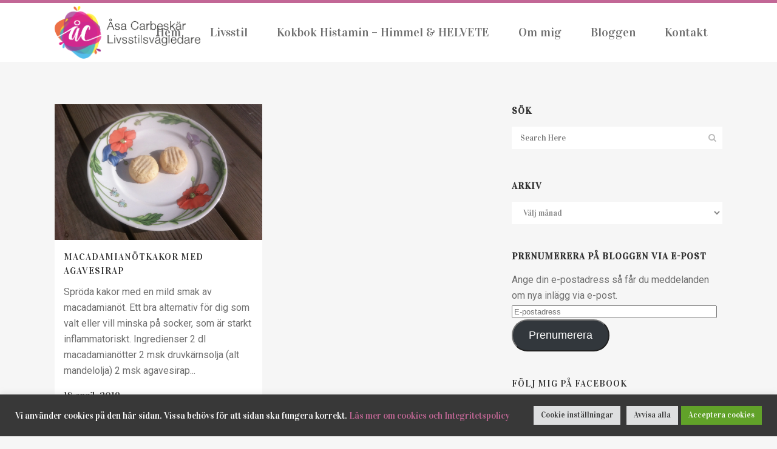

--- FILE ---
content_type: text/html; charset=UTF-8
request_url: https://www.livsstilsvagledning.se/tag/glutenfritt/
body_size: 20663
content:
<!DOCTYPE html>
<html lang="sv-SE">
<head>
	<meta charset="UTF-8" />
	
				<meta name="viewport" content="width=device-width,initial-scale=1,user-scalable=no">
		
            
            
	<link rel="profile" href="https://gmpg.org/xfn/11" />
	<link rel="pingback" href="https://www.livsstilsvagledning.se/xmlrpc.php" />

	<meta name='robots' content='index, follow, max-image-preview:large, max-snippet:-1, max-video-preview:-1' />

	<!-- This site is optimized with the Yoast SEO plugin v23.5 - https://yoast.com/wordpress/plugins/seo/ -->
	<title>Glutenfritt-arkiv - Livsstilsvägledning | Åsa Carbeskär</title>
	<link rel="canonical" href="https://www.livsstilsvagledning.se/tag/glutenfritt/" />
	<meta property="og:locale" content="sv_SE" />
	<meta property="og:type" content="article" />
	<meta property="og:title" content="Glutenfritt-arkiv - Livsstilsvägledning | Åsa Carbeskär" />
	<meta property="og:url" content="https://www.livsstilsvagledning.se/tag/glutenfritt/" />
	<meta property="og:site_name" content="Livsstilsvägledning | Åsa Carbeskär" />
	<meta name="twitter:card" content="summary_large_image" />
	<script type="application/ld+json" class="yoast-schema-graph">{"@context":"https://schema.org","@graph":[{"@type":"CollectionPage","@id":"https://www.livsstilsvagledning.se/tag/glutenfritt/","url":"https://www.livsstilsvagledning.se/tag/glutenfritt/","name":"Glutenfritt-arkiv - Livsstilsvägledning | Åsa Carbeskär","isPartOf":{"@id":"https://www.livsstilsvagledning.se/#website"},"primaryImageOfPage":{"@id":"https://www.livsstilsvagledning.se/tag/glutenfritt/#primaryimage"},"image":{"@id":"https://www.livsstilsvagledning.se/tag/glutenfritt/#primaryimage"},"thumbnailUrl":"https://i0.wp.com/www.livsstilsvagledning.se/wp-content/uploads/2019/04/Macadamiakakor.jpg?fit=2591%2C1695&ssl=1","breadcrumb":{"@id":"https://www.livsstilsvagledning.se/tag/glutenfritt/#breadcrumb"},"inLanguage":"sv-SE"},{"@type":"ImageObject","inLanguage":"sv-SE","@id":"https://www.livsstilsvagledning.se/tag/glutenfritt/#primaryimage","url":"https://i0.wp.com/www.livsstilsvagledning.se/wp-content/uploads/2019/04/Macadamiakakor.jpg?fit=2591%2C1695&ssl=1","contentUrl":"https://i0.wp.com/www.livsstilsvagledning.se/wp-content/uploads/2019/04/Macadamiakakor.jpg?fit=2591%2C1695&ssl=1","width":2591,"height":1695},{"@type":"BreadcrumbList","@id":"https://www.livsstilsvagledning.se/tag/glutenfritt/#breadcrumb","itemListElement":[{"@type":"ListItem","position":1,"name":"Hem","item":"https://www.livsstilsvagledning.se/"},{"@type":"ListItem","position":2,"name":"Glutenfritt"}]},{"@type":"WebSite","@id":"https://www.livsstilsvagledning.se/#website","url":"https://www.livsstilsvagledning.se/","name":"Livsstilsvägledning | Åsa Carbeskär","description":"Hälsa är lycka!","potentialAction":[{"@type":"SearchAction","target":{"@type":"EntryPoint","urlTemplate":"https://www.livsstilsvagledning.se/?s={search_term_string}"},"query-input":{"@type":"PropertyValueSpecification","valueRequired":true,"valueName":"search_term_string"}}],"inLanguage":"sv-SE"}]}</script>
	<!-- / Yoast SEO plugin. -->


<link rel='dns-prefetch' href='//stats.wp.com' />
<link rel='dns-prefetch' href='//fonts.googleapis.com' />
<link rel='dns-prefetch' href='//i0.wp.com' />
<link rel='dns-prefetch' href='//c0.wp.com' />
<link rel="alternate" type="application/rss+xml" title="Livsstilsvägledning | Åsa Carbeskär &raquo; Webbflöde" href="https://www.livsstilsvagledning.se/feed/" />
<link rel="alternate" type="application/rss+xml" title="Livsstilsvägledning | Åsa Carbeskär &raquo; Kommentarsflöde" href="https://www.livsstilsvagledning.se/comments/feed/" />
<link rel="alternate" type="application/rss+xml" title="Livsstilsvägledning | Åsa Carbeskär &raquo; etikettflöde för Glutenfritt" href="https://www.livsstilsvagledning.se/tag/glutenfritt/feed/" />
		<!-- This site uses the Google Analytics by MonsterInsights plugin v9.9.0 - Using Analytics tracking - https://www.monsterinsights.com/ -->
							<script src="//www.googletagmanager.com/gtag/js?id=G-XR9RW375T4"  data-cfasync="false" data-wpfc-render="false" type="text/javascript" async></script>
			<script data-cfasync="false" data-wpfc-render="false" type="text/plain" data-cli-class="cli-blocker-script"  data-cli-script-type="analytics" data-cli-block="true"  data-cli-element-position="head">
				var mi_version = '9.9.0';
				var mi_track_user = true;
				var mi_no_track_reason = '';
								var MonsterInsightsDefaultLocations = {"page_location":"https:\/\/www.livsstilsvagledning.se\/tag\/glutenfritt\/"};
								if ( typeof MonsterInsightsPrivacyGuardFilter === 'function' ) {
					var MonsterInsightsLocations = (typeof MonsterInsightsExcludeQuery === 'object') ? MonsterInsightsPrivacyGuardFilter( MonsterInsightsExcludeQuery ) : MonsterInsightsPrivacyGuardFilter( MonsterInsightsDefaultLocations );
				} else {
					var MonsterInsightsLocations = (typeof MonsterInsightsExcludeQuery === 'object') ? MonsterInsightsExcludeQuery : MonsterInsightsDefaultLocations;
				}

								var disableStrs = [
										'ga-disable-G-XR9RW375T4',
									];

				/* Function to detect opted out users */
				function __gtagTrackerIsOptedOut() {
					for (var index = 0; index < disableStrs.length; index++) {
						if (document.cookie.indexOf(disableStrs[index] + '=true') > -1) {
							return true;
						}
					}

					return false;
				}

				/* Disable tracking if the opt-out cookie exists. */
				if (__gtagTrackerIsOptedOut()) {
					for (var index = 0; index < disableStrs.length; index++) {
						window[disableStrs[index]] = true;
					}
				}

				/* Opt-out function */
				function __gtagTrackerOptout() {
					for (var index = 0; index < disableStrs.length; index++) {
						document.cookie = disableStrs[index] + '=true; expires=Thu, 31 Dec 2099 23:59:59 UTC; path=/';
						window[disableStrs[index]] = true;
					}
				}

				if ('undefined' === typeof gaOptout) {
					function gaOptout() {
						__gtagTrackerOptout();
					}
				}
								window.dataLayer = window.dataLayer || [];

				window.MonsterInsightsDualTracker = {
					helpers: {},
					trackers: {},
				};
				if (mi_track_user) {
					function __gtagDataLayer() {
						dataLayer.push(arguments);
					}

					function __gtagTracker(type, name, parameters) {
						if (!parameters) {
							parameters = {};
						}

						if (parameters.send_to) {
							__gtagDataLayer.apply(null, arguments);
							return;
						}

						if (type === 'event') {
														parameters.send_to = monsterinsights_frontend.v4_id;
							var hookName = name;
							if (typeof parameters['event_category'] !== 'undefined') {
								hookName = parameters['event_category'] + ':' + name;
							}

							if (typeof MonsterInsightsDualTracker.trackers[hookName] !== 'undefined') {
								MonsterInsightsDualTracker.trackers[hookName](parameters);
							} else {
								__gtagDataLayer('event', name, parameters);
							}
							
						} else {
							__gtagDataLayer.apply(null, arguments);
						}
					}

					__gtagTracker('js', new Date());
					__gtagTracker('set', {
						'developer_id.dZGIzZG': true,
											});
					if ( MonsterInsightsLocations.page_location ) {
						__gtagTracker('set', MonsterInsightsLocations);
					}
										__gtagTracker('config', 'G-XR9RW375T4', {"forceSSL":"true","anonymize_ip":"true"} );
										window.gtag = __gtagTracker;										(function () {
						/* https://developers.google.com/analytics/devguides/collection/analyticsjs/ */
						/* ga and __gaTracker compatibility shim. */
						var noopfn = function () {
							return null;
						};
						var newtracker = function () {
							return new Tracker();
						};
						var Tracker = function () {
							return null;
						};
						var p = Tracker.prototype;
						p.get = noopfn;
						p.set = noopfn;
						p.send = function () {
							var args = Array.prototype.slice.call(arguments);
							args.unshift('send');
							__gaTracker.apply(null, args);
						};
						var __gaTracker = function () {
							var len = arguments.length;
							if (len === 0) {
								return;
							}
							var f = arguments[len - 1];
							if (typeof f !== 'object' || f === null || typeof f.hitCallback !== 'function') {
								if ('send' === arguments[0]) {
									var hitConverted, hitObject = false, action;
									if ('event' === arguments[1]) {
										if ('undefined' !== typeof arguments[3]) {
											hitObject = {
												'eventAction': arguments[3],
												'eventCategory': arguments[2],
												'eventLabel': arguments[4],
												'value': arguments[5] ? arguments[5] : 1,
											}
										}
									}
									if ('pageview' === arguments[1]) {
										if ('undefined' !== typeof arguments[2]) {
											hitObject = {
												'eventAction': 'page_view',
												'page_path': arguments[2],
											}
										}
									}
									if (typeof arguments[2] === 'object') {
										hitObject = arguments[2];
									}
									if (typeof arguments[5] === 'object') {
										Object.assign(hitObject, arguments[5]);
									}
									if ('undefined' !== typeof arguments[1].hitType) {
										hitObject = arguments[1];
										if ('pageview' === hitObject.hitType) {
											hitObject.eventAction = 'page_view';
										}
									}
									if (hitObject) {
										action = 'timing' === arguments[1].hitType ? 'timing_complete' : hitObject.eventAction;
										hitConverted = mapArgs(hitObject);
										__gtagTracker('event', action, hitConverted);
									}
								}
								return;
							}

							function mapArgs(args) {
								var arg, hit = {};
								var gaMap = {
									'eventCategory': 'event_category',
									'eventAction': 'event_action',
									'eventLabel': 'event_label',
									'eventValue': 'event_value',
									'nonInteraction': 'non_interaction',
									'timingCategory': 'event_category',
									'timingVar': 'name',
									'timingValue': 'value',
									'timingLabel': 'event_label',
									'page': 'page_path',
									'location': 'page_location',
									'title': 'page_title',
									'referrer' : 'page_referrer',
								};
								for (arg in args) {
																		if (!(!args.hasOwnProperty(arg) || !gaMap.hasOwnProperty(arg))) {
										hit[gaMap[arg]] = args[arg];
									} else {
										hit[arg] = args[arg];
									}
								}
								return hit;
							}

							try {
								f.hitCallback();
							} catch (ex) {
							}
						};
						__gaTracker.create = newtracker;
						__gaTracker.getByName = newtracker;
						__gaTracker.getAll = function () {
							return [];
						};
						__gaTracker.remove = noopfn;
						__gaTracker.loaded = true;
						window['__gaTracker'] = __gaTracker;
					})();
									} else {
										console.log("");
					(function () {
						function __gtagTracker() {
							return null;
						}

						window['__gtagTracker'] = __gtagTracker;
						window['gtag'] = __gtagTracker;
					})();
									}
			</script>
			
							<!-- / Google Analytics by MonsterInsights -->
		<script type="text/javascript">
/* <![CDATA[ */
window._wpemojiSettings = {"baseUrl":"https:\/\/s.w.org\/images\/core\/emoji\/14.0.0\/72x72\/","ext":".png","svgUrl":"https:\/\/s.w.org\/images\/core\/emoji\/14.0.0\/svg\/","svgExt":".svg","source":{"concatemoji":"https:\/\/www.livsstilsvagledning.se\/wp-includes\/js\/wp-emoji-release.min.js?ver=63f9eeb5654b9d1016f6fe745446f2cb"}};
/*! This file is auto-generated */
!function(i,n){var o,s,e;function c(e){try{var t={supportTests:e,timestamp:(new Date).valueOf()};sessionStorage.setItem(o,JSON.stringify(t))}catch(e){}}function p(e,t,n){e.clearRect(0,0,e.canvas.width,e.canvas.height),e.fillText(t,0,0);var t=new Uint32Array(e.getImageData(0,0,e.canvas.width,e.canvas.height).data),r=(e.clearRect(0,0,e.canvas.width,e.canvas.height),e.fillText(n,0,0),new Uint32Array(e.getImageData(0,0,e.canvas.width,e.canvas.height).data));return t.every(function(e,t){return e===r[t]})}function u(e,t,n){switch(t){case"flag":return n(e,"\ud83c\udff3\ufe0f\u200d\u26a7\ufe0f","\ud83c\udff3\ufe0f\u200b\u26a7\ufe0f")?!1:!n(e,"\ud83c\uddfa\ud83c\uddf3","\ud83c\uddfa\u200b\ud83c\uddf3")&&!n(e,"\ud83c\udff4\udb40\udc67\udb40\udc62\udb40\udc65\udb40\udc6e\udb40\udc67\udb40\udc7f","\ud83c\udff4\u200b\udb40\udc67\u200b\udb40\udc62\u200b\udb40\udc65\u200b\udb40\udc6e\u200b\udb40\udc67\u200b\udb40\udc7f");case"emoji":return!n(e,"\ud83e\udef1\ud83c\udffb\u200d\ud83e\udef2\ud83c\udfff","\ud83e\udef1\ud83c\udffb\u200b\ud83e\udef2\ud83c\udfff")}return!1}function f(e,t,n){var r="undefined"!=typeof WorkerGlobalScope&&self instanceof WorkerGlobalScope?new OffscreenCanvas(300,150):i.createElement("canvas"),a=r.getContext("2d",{willReadFrequently:!0}),o=(a.textBaseline="top",a.font="600 32px Arial",{});return e.forEach(function(e){o[e]=t(a,e,n)}),o}function t(e){var t=i.createElement("script");t.src=e,t.defer=!0,i.head.appendChild(t)}"undefined"!=typeof Promise&&(o="wpEmojiSettingsSupports",s=["flag","emoji"],n.supports={everything:!0,everythingExceptFlag:!0},e=new Promise(function(e){i.addEventListener("DOMContentLoaded",e,{once:!0})}),new Promise(function(t){var n=function(){try{var e=JSON.parse(sessionStorage.getItem(o));if("object"==typeof e&&"number"==typeof e.timestamp&&(new Date).valueOf()<e.timestamp+604800&&"object"==typeof e.supportTests)return e.supportTests}catch(e){}return null}();if(!n){if("undefined"!=typeof Worker&&"undefined"!=typeof OffscreenCanvas&&"undefined"!=typeof URL&&URL.createObjectURL&&"undefined"!=typeof Blob)try{var e="postMessage("+f.toString()+"("+[JSON.stringify(s),u.toString(),p.toString()].join(",")+"));",r=new Blob([e],{type:"text/javascript"}),a=new Worker(URL.createObjectURL(r),{name:"wpTestEmojiSupports"});return void(a.onmessage=function(e){c(n=e.data),a.terminate(),t(n)})}catch(e){}c(n=f(s,u,p))}t(n)}).then(function(e){for(var t in e)n.supports[t]=e[t],n.supports.everything=n.supports.everything&&n.supports[t],"flag"!==t&&(n.supports.everythingExceptFlag=n.supports.everythingExceptFlag&&n.supports[t]);n.supports.everythingExceptFlag=n.supports.everythingExceptFlag&&!n.supports.flag,n.DOMReady=!1,n.readyCallback=function(){n.DOMReady=!0}}).then(function(){return e}).then(function(){var e;n.supports.everything||(n.readyCallback(),(e=n.source||{}).concatemoji?t(e.concatemoji):e.wpemoji&&e.twemoji&&(t(e.twemoji),t(e.wpemoji)))}))}((window,document),window._wpemojiSettings);
/* ]]> */
</script>
<style id='wp-emoji-styles-inline-css' type='text/css'>

	img.wp-smiley, img.emoji {
		display: inline !important;
		border: none !important;
		box-shadow: none !important;
		height: 1em !important;
		width: 1em !important;
		margin: 0 0.07em !important;
		vertical-align: -0.1em !important;
		background: none !important;
		padding: 0 !important;
	}
</style>
<link rel='stylesheet' id='wp-block-library-css' href='https://c0.wp.com/c/6.4.7/wp-includes/css/dist/block-library/style.min.css' type='text/css' media='all' />
<link rel='stylesheet' id='mediaelement-css' href='https://c0.wp.com/c/6.4.7/wp-includes/js/mediaelement/mediaelementplayer-legacy.min.css' type='text/css' media='all' />
<link rel='stylesheet' id='wp-mediaelement-css' href='https://c0.wp.com/c/6.4.7/wp-includes/js/mediaelement/wp-mediaelement.min.css' type='text/css' media='all' />
<style id='jetpack-sharing-buttons-style-inline-css' type='text/css'>
.jetpack-sharing-buttons__services-list{display:flex;flex-direction:row;flex-wrap:wrap;gap:0;list-style-type:none;margin:5px;padding:0}.jetpack-sharing-buttons__services-list.has-small-icon-size{font-size:12px}.jetpack-sharing-buttons__services-list.has-normal-icon-size{font-size:16px}.jetpack-sharing-buttons__services-list.has-large-icon-size{font-size:24px}.jetpack-sharing-buttons__services-list.has-huge-icon-size{font-size:36px}@media print{.jetpack-sharing-buttons__services-list{display:none!important}}.editor-styles-wrapper .wp-block-jetpack-sharing-buttons{gap:0;padding-inline-start:0}ul.jetpack-sharing-buttons__services-list.has-background{padding:1.25em 2.375em}
</style>
<style id='classic-theme-styles-inline-css' type='text/css'>
/*! This file is auto-generated */
.wp-block-button__link{color:#fff;background-color:#32373c;border-radius:9999px;box-shadow:none;text-decoration:none;padding:calc(.667em + 2px) calc(1.333em + 2px);font-size:1.125em}.wp-block-file__button{background:#32373c;color:#fff;text-decoration:none}
</style>
<style id='global-styles-inline-css' type='text/css'>
body{--wp--preset--color--black: #000000;--wp--preset--color--cyan-bluish-gray: #abb8c3;--wp--preset--color--white: #ffffff;--wp--preset--color--pale-pink: #f78da7;--wp--preset--color--vivid-red: #cf2e2e;--wp--preset--color--luminous-vivid-orange: #ff6900;--wp--preset--color--luminous-vivid-amber: #fcb900;--wp--preset--color--light-green-cyan: #7bdcb5;--wp--preset--color--vivid-green-cyan: #00d084;--wp--preset--color--pale-cyan-blue: #8ed1fc;--wp--preset--color--vivid-cyan-blue: #0693e3;--wp--preset--color--vivid-purple: #9b51e0;--wp--preset--gradient--vivid-cyan-blue-to-vivid-purple: linear-gradient(135deg,rgba(6,147,227,1) 0%,rgb(155,81,224) 100%);--wp--preset--gradient--light-green-cyan-to-vivid-green-cyan: linear-gradient(135deg,rgb(122,220,180) 0%,rgb(0,208,130) 100%);--wp--preset--gradient--luminous-vivid-amber-to-luminous-vivid-orange: linear-gradient(135deg,rgba(252,185,0,1) 0%,rgba(255,105,0,1) 100%);--wp--preset--gradient--luminous-vivid-orange-to-vivid-red: linear-gradient(135deg,rgba(255,105,0,1) 0%,rgb(207,46,46) 100%);--wp--preset--gradient--very-light-gray-to-cyan-bluish-gray: linear-gradient(135deg,rgb(238,238,238) 0%,rgb(169,184,195) 100%);--wp--preset--gradient--cool-to-warm-spectrum: linear-gradient(135deg,rgb(74,234,220) 0%,rgb(151,120,209) 20%,rgb(207,42,186) 40%,rgb(238,44,130) 60%,rgb(251,105,98) 80%,rgb(254,248,76) 100%);--wp--preset--gradient--blush-light-purple: linear-gradient(135deg,rgb(255,206,236) 0%,rgb(152,150,240) 100%);--wp--preset--gradient--blush-bordeaux: linear-gradient(135deg,rgb(254,205,165) 0%,rgb(254,45,45) 50%,rgb(107,0,62) 100%);--wp--preset--gradient--luminous-dusk: linear-gradient(135deg,rgb(255,203,112) 0%,rgb(199,81,192) 50%,rgb(65,88,208) 100%);--wp--preset--gradient--pale-ocean: linear-gradient(135deg,rgb(255,245,203) 0%,rgb(182,227,212) 50%,rgb(51,167,181) 100%);--wp--preset--gradient--electric-grass: linear-gradient(135deg,rgb(202,248,128) 0%,rgb(113,206,126) 100%);--wp--preset--gradient--midnight: linear-gradient(135deg,rgb(2,3,129) 0%,rgb(40,116,252) 100%);--wp--preset--font-size--small: 13px;--wp--preset--font-size--medium: 20px;--wp--preset--font-size--large: 36px;--wp--preset--font-size--x-large: 42px;--wp--preset--spacing--20: 0.44rem;--wp--preset--spacing--30: 0.67rem;--wp--preset--spacing--40: 1rem;--wp--preset--spacing--50: 1.5rem;--wp--preset--spacing--60: 2.25rem;--wp--preset--spacing--70: 3.38rem;--wp--preset--spacing--80: 5.06rem;--wp--preset--shadow--natural: 6px 6px 9px rgba(0, 0, 0, 0.2);--wp--preset--shadow--deep: 12px 12px 50px rgba(0, 0, 0, 0.4);--wp--preset--shadow--sharp: 6px 6px 0px rgba(0, 0, 0, 0.2);--wp--preset--shadow--outlined: 6px 6px 0px -3px rgba(255, 255, 255, 1), 6px 6px rgba(0, 0, 0, 1);--wp--preset--shadow--crisp: 6px 6px 0px rgba(0, 0, 0, 1);}:where(.is-layout-flex){gap: 0.5em;}:where(.is-layout-grid){gap: 0.5em;}body .is-layout-flow > .alignleft{float: left;margin-inline-start: 0;margin-inline-end: 2em;}body .is-layout-flow > .alignright{float: right;margin-inline-start: 2em;margin-inline-end: 0;}body .is-layout-flow > .aligncenter{margin-left: auto !important;margin-right: auto !important;}body .is-layout-constrained > .alignleft{float: left;margin-inline-start: 0;margin-inline-end: 2em;}body .is-layout-constrained > .alignright{float: right;margin-inline-start: 2em;margin-inline-end: 0;}body .is-layout-constrained > .aligncenter{margin-left: auto !important;margin-right: auto !important;}body .is-layout-constrained > :where(:not(.alignleft):not(.alignright):not(.alignfull)){max-width: var(--wp--style--global--content-size);margin-left: auto !important;margin-right: auto !important;}body .is-layout-constrained > .alignwide{max-width: var(--wp--style--global--wide-size);}body .is-layout-flex{display: flex;}body .is-layout-flex{flex-wrap: wrap;align-items: center;}body .is-layout-flex > *{margin: 0;}body .is-layout-grid{display: grid;}body .is-layout-grid > *{margin: 0;}:where(.wp-block-columns.is-layout-flex){gap: 2em;}:where(.wp-block-columns.is-layout-grid){gap: 2em;}:where(.wp-block-post-template.is-layout-flex){gap: 1.25em;}:where(.wp-block-post-template.is-layout-grid){gap: 1.25em;}.has-black-color{color: var(--wp--preset--color--black) !important;}.has-cyan-bluish-gray-color{color: var(--wp--preset--color--cyan-bluish-gray) !important;}.has-white-color{color: var(--wp--preset--color--white) !important;}.has-pale-pink-color{color: var(--wp--preset--color--pale-pink) !important;}.has-vivid-red-color{color: var(--wp--preset--color--vivid-red) !important;}.has-luminous-vivid-orange-color{color: var(--wp--preset--color--luminous-vivid-orange) !important;}.has-luminous-vivid-amber-color{color: var(--wp--preset--color--luminous-vivid-amber) !important;}.has-light-green-cyan-color{color: var(--wp--preset--color--light-green-cyan) !important;}.has-vivid-green-cyan-color{color: var(--wp--preset--color--vivid-green-cyan) !important;}.has-pale-cyan-blue-color{color: var(--wp--preset--color--pale-cyan-blue) !important;}.has-vivid-cyan-blue-color{color: var(--wp--preset--color--vivid-cyan-blue) !important;}.has-vivid-purple-color{color: var(--wp--preset--color--vivid-purple) !important;}.has-black-background-color{background-color: var(--wp--preset--color--black) !important;}.has-cyan-bluish-gray-background-color{background-color: var(--wp--preset--color--cyan-bluish-gray) !important;}.has-white-background-color{background-color: var(--wp--preset--color--white) !important;}.has-pale-pink-background-color{background-color: var(--wp--preset--color--pale-pink) !important;}.has-vivid-red-background-color{background-color: var(--wp--preset--color--vivid-red) !important;}.has-luminous-vivid-orange-background-color{background-color: var(--wp--preset--color--luminous-vivid-orange) !important;}.has-luminous-vivid-amber-background-color{background-color: var(--wp--preset--color--luminous-vivid-amber) !important;}.has-light-green-cyan-background-color{background-color: var(--wp--preset--color--light-green-cyan) !important;}.has-vivid-green-cyan-background-color{background-color: var(--wp--preset--color--vivid-green-cyan) !important;}.has-pale-cyan-blue-background-color{background-color: var(--wp--preset--color--pale-cyan-blue) !important;}.has-vivid-cyan-blue-background-color{background-color: var(--wp--preset--color--vivid-cyan-blue) !important;}.has-vivid-purple-background-color{background-color: var(--wp--preset--color--vivid-purple) !important;}.has-black-border-color{border-color: var(--wp--preset--color--black) !important;}.has-cyan-bluish-gray-border-color{border-color: var(--wp--preset--color--cyan-bluish-gray) !important;}.has-white-border-color{border-color: var(--wp--preset--color--white) !important;}.has-pale-pink-border-color{border-color: var(--wp--preset--color--pale-pink) !important;}.has-vivid-red-border-color{border-color: var(--wp--preset--color--vivid-red) !important;}.has-luminous-vivid-orange-border-color{border-color: var(--wp--preset--color--luminous-vivid-orange) !important;}.has-luminous-vivid-amber-border-color{border-color: var(--wp--preset--color--luminous-vivid-amber) !important;}.has-light-green-cyan-border-color{border-color: var(--wp--preset--color--light-green-cyan) !important;}.has-vivid-green-cyan-border-color{border-color: var(--wp--preset--color--vivid-green-cyan) !important;}.has-pale-cyan-blue-border-color{border-color: var(--wp--preset--color--pale-cyan-blue) !important;}.has-vivid-cyan-blue-border-color{border-color: var(--wp--preset--color--vivid-cyan-blue) !important;}.has-vivid-purple-border-color{border-color: var(--wp--preset--color--vivid-purple) !important;}.has-vivid-cyan-blue-to-vivid-purple-gradient-background{background: var(--wp--preset--gradient--vivid-cyan-blue-to-vivid-purple) !important;}.has-light-green-cyan-to-vivid-green-cyan-gradient-background{background: var(--wp--preset--gradient--light-green-cyan-to-vivid-green-cyan) !important;}.has-luminous-vivid-amber-to-luminous-vivid-orange-gradient-background{background: var(--wp--preset--gradient--luminous-vivid-amber-to-luminous-vivid-orange) !important;}.has-luminous-vivid-orange-to-vivid-red-gradient-background{background: var(--wp--preset--gradient--luminous-vivid-orange-to-vivid-red) !important;}.has-very-light-gray-to-cyan-bluish-gray-gradient-background{background: var(--wp--preset--gradient--very-light-gray-to-cyan-bluish-gray) !important;}.has-cool-to-warm-spectrum-gradient-background{background: var(--wp--preset--gradient--cool-to-warm-spectrum) !important;}.has-blush-light-purple-gradient-background{background: var(--wp--preset--gradient--blush-light-purple) !important;}.has-blush-bordeaux-gradient-background{background: var(--wp--preset--gradient--blush-bordeaux) !important;}.has-luminous-dusk-gradient-background{background: var(--wp--preset--gradient--luminous-dusk) !important;}.has-pale-ocean-gradient-background{background: var(--wp--preset--gradient--pale-ocean) !important;}.has-electric-grass-gradient-background{background: var(--wp--preset--gradient--electric-grass) !important;}.has-midnight-gradient-background{background: var(--wp--preset--gradient--midnight) !important;}.has-small-font-size{font-size: var(--wp--preset--font-size--small) !important;}.has-medium-font-size{font-size: var(--wp--preset--font-size--medium) !important;}.has-large-font-size{font-size: var(--wp--preset--font-size--large) !important;}.has-x-large-font-size{font-size: var(--wp--preset--font-size--x-large) !important;}
.wp-block-navigation a:where(:not(.wp-element-button)){color: inherit;}
:where(.wp-block-post-template.is-layout-flex){gap: 1.25em;}:where(.wp-block-post-template.is-layout-grid){gap: 1.25em;}
:where(.wp-block-columns.is-layout-flex){gap: 2em;}:where(.wp-block-columns.is-layout-grid){gap: 2em;}
.wp-block-pullquote{font-size: 1.5em;line-height: 1.6;}
</style>
<link rel='stylesheet' id='contact-form-7-css' href='https://www.livsstilsvagledning.se/wp-content/plugins/contact-form-7/includes/css/styles.css?ver=5.9.8' type='text/css' media='all' />
<link rel='stylesheet' id='cookie-law-info-css' href='https://www.livsstilsvagledning.se/wp-content/plugins/cookie-law-info/legacy/public/css/cookie-law-info-public.css?ver=3.1.8' type='text/css' media='all' />
<link rel='stylesheet' id='cookie-law-info-gdpr-css' href='https://www.livsstilsvagledning.se/wp-content/plugins/cookie-law-info/legacy/public/css/cookie-law-info-gdpr.css?ver=3.1.8' type='text/css' media='all' />
<link rel='stylesheet' id='wpcf7-redirect-script-frontend-css' href='https://www.livsstilsvagledning.se/wp-content/plugins/wpcf7-redirect/build/assets/frontend-script.css?ver=2c532d7e2be36f6af233' type='text/css' media='all' />
<link rel='stylesheet' id='bridge-default-style-css' href='https://www.livsstilsvagledning.se/wp-content/themes/bridge/style.css?ver=63f9eeb5654b9d1016f6fe745446f2cb' type='text/css' media='all' />
<link rel='stylesheet' id='bridge-qode-font_awesome-css' href='https://www.livsstilsvagledning.se/wp-content/themes/bridge/css/font-awesome/css/font-awesome.min.css?ver=63f9eeb5654b9d1016f6fe745446f2cb' type='text/css' media='all' />
<link rel='stylesheet' id='bridge-qode-font_elegant-css' href='https://www.livsstilsvagledning.se/wp-content/themes/bridge/css/elegant-icons/style.min.css?ver=63f9eeb5654b9d1016f6fe745446f2cb' type='text/css' media='all' />
<link rel='stylesheet' id='bridge-qode-linea_icons-css' href='https://www.livsstilsvagledning.se/wp-content/themes/bridge/css/linea-icons/style.css?ver=63f9eeb5654b9d1016f6fe745446f2cb' type='text/css' media='all' />
<link rel='stylesheet' id='bridge-qode-dripicons-css' href='https://www.livsstilsvagledning.se/wp-content/themes/bridge/css/dripicons/dripicons.css?ver=63f9eeb5654b9d1016f6fe745446f2cb' type='text/css' media='all' />
<link rel='stylesheet' id='bridge-qode-kiko-css' href='https://www.livsstilsvagledning.se/wp-content/themes/bridge/css/kiko/kiko-all.css?ver=63f9eeb5654b9d1016f6fe745446f2cb' type='text/css' media='all' />
<link rel='stylesheet' id='bridge-qode-font_awesome_5-css' href='https://www.livsstilsvagledning.se/wp-content/themes/bridge/css/font-awesome-5/css/font-awesome-5.min.css?ver=63f9eeb5654b9d1016f6fe745446f2cb' type='text/css' media='all' />
<link rel='stylesheet' id='bridge-stylesheet-css' href='https://www.livsstilsvagledning.se/wp-content/themes/bridge/css/stylesheet.min.css?ver=63f9eeb5654b9d1016f6fe745446f2cb' type='text/css' media='all' />
<style id='bridge-stylesheet-inline-css' type='text/css'>
   .archive.disabled_footer_top .footer_top_holder, .archive.disabled_footer_bottom .footer_bottom_holder { display: none;}


</style>
<link rel='stylesheet' id='bridge-print-css' href='https://www.livsstilsvagledning.se/wp-content/themes/bridge/css/print.css?ver=63f9eeb5654b9d1016f6fe745446f2cb' type='text/css' media='all' />
<link rel='stylesheet' id='bridge-style-dynamic-css' href='https://www.livsstilsvagledning.se/wp-content/themes/bridge/css/style_dynamic_callback.php?ver=63f9eeb5654b9d1016f6fe745446f2cb' type='text/css' media='all' />
<link rel='stylesheet' id='bridge-responsive-css' href='https://www.livsstilsvagledning.se/wp-content/themes/bridge/css/responsive.min.css?ver=63f9eeb5654b9d1016f6fe745446f2cb' type='text/css' media='all' />
<link rel='stylesheet' id='bridge-style-dynamic-responsive-css' href='https://www.livsstilsvagledning.se/wp-content/themes/bridge/css/style_dynamic_responsive_callback.php?ver=63f9eeb5654b9d1016f6fe745446f2cb' type='text/css' media='all' />
<style id='bridge-style-dynamic-responsive-inline-css' type='text/css'>
.q_list.circle ul>li:before {
    width: 6px;
    height: 6px;
    top: 10px;
    background-color: #c26796;
}

.q_list.circle ul>li {
    margin: 0 0 13px;
    padding: 0 0 0 25px;
    font-family: roboto;
}

h3.icon_title {
    padding-top: 22px;
    padding-bottom: 19px;
}

h5.qode-tfs-author-name {
    font-family: 'Bitter', serif;
    font-size: 23px;
    font-weight: 400;
    text-transform: none;
    letter-spacing: 0px;
    font-style: italic;
}

.qode-twitter-feed-shortcode .qode-tfs-inner .qode-tfs-info-holder {
    font-size: 16px;
}

.qode-twitter-feed-shortcode .qode-tfs-inner .qode-tfs-info {
    margin-top: 0;
}

.qode-twitter-feed-shortcode .qode-tfs-inner .qode-tfs-image-info-holder {
    margin-bottom: 26px;
}

.footer_top a {
    text-decoration: underline;
}

.testimonial_title_holder h5 {
    font-family: 'Bitter', serif;
    font-size: 23px;
    font-weight: 400;
    text-transform: none;
    letter-spacing: 0px;
    font-style: italic;
}

p.testimonial_author {
    font-family: 'Bitter', serif;
    font-style: italic;
}

.testimonials_c_holder .testimonial_content_inner {
    padding: 53px 45px 48px;
}

.testimonials_c_holder .testimonial_content_inner .testimonial_image_holder {
    margin-bottom: 21px;
}

.testimonials_c_holder .testimonial_content_inner .testimonial_rating_holder {
    margin: 14px 0 19px;
}

.testimonials_c_holder .testimonial_content_inner .testimonial_author {
    margin-top: 31px;
}

.testimonials_c_holder .flex-control-nav li a.flex-active {
    background-color: #c26796;
}

.testimonials_c_holder .flex-control-nav li {
    width: 10px;
    height: 10px;
    margin: 0 2px;
}

.testimonials_c_holder .flex-control-nav li a {
    background-color: rgba(0,0,0,0.1);
}

.header_inner {
    border-top: 5px solid #c26796;
}

.latest_post_two_holder .latest_post_two_text .separator.small {
display: none;
}

.latest_post_two_holder .latest_post_two_text {
    padding: 33px 33px 40px;
}

p.latest_post_two_excerpt {
    margin-top: 21px;
}

.latest_post_two_holder .latest_post_two_info_inner>* {
    font-size: 14px;
    font-family: 'Bitter', serif;
    font-style: italic;
}

.latest_post_two_holder .latest_post_two_info_inner img {
    margin: 0 11px 0 0;
}

 .q_icon_with_title.circle .qode_iwt_icon_holder .qode_iwt_icon_element:before {
line-height: inherit;
}

div.wpcf7 img.ajax-loader {
    display: none;
}

.cf7_custom_style_2 input.wpcf7-form-control.wpcf7-text, .cf7_custom_style_2 textarea.wpcf7-form-control.wpcf7-textarea {
    text-align: center;
}

.wpcf7 form.wpcf7-form p {
    margin-bottom: 12px;
}

div.wpcf7 .ajax-loader {
    display: none;
}

 input[type="date"]::-webkit-calendar-picker-indicator {
color:#505050;
}

header:not(.with_hover_bg_color) nav.main_menu > ul > li:hover > a {
    opacity: 1;
}

.comment_holder .comment {
    padding: 31px 23px;
}

.comment_date {
    font-size: 13px;
}

.comment_holder {
    padding: 61px 0 71px;
}

div.comment_form {
    margin: 0 0 83px;
}

.title h1, .title.title_size_small h1 {
    text-transform: capitalize;
}
.qbutton, .qbutton.medium, #submit_comment, .load_more a, .blog_load_more_button a, .post-password-form input[type="submit"], input.wpcf7-form-control.wpcf7-submit, input.wpcf7-form-control.wpcf7-submit:not([disabled]), .woocommerce table.cart td.actions input[type="submit"], .woocommerce input#place_order, .woocommerce-page input[type="submit"], .woocommerce .button {
    line-height: 60px;
}

input::-moz-focus-inner {
    border: 0;
    padding: 0;
}
@media only screen and (max-width: 600px) {
h2 a {
    font-size: 27px;
    line-height: 34px;
}
.footer_top .three_columns .column1,  .footer_top .three_columns .column3 {
    text-align: center;
}
}
</style>
<link rel='stylesheet' id='js_composer_front-css' href='https://www.livsstilsvagledning.se/wp-content/plugins/js_composer/assets/css/js_composer.min.css?ver=7.1' type='text/css' media='all' />
<link rel='stylesheet' id='bridge-style-handle-google-fonts-css' href='https://fonts.googleapis.com/css?family=Raleway%3A100%2C200%2C300%2C400%2C500%2C600%2C700%2C800%2C900%2C100italic%2C300italic%2C400italic%2C700italic%7CVidaloka%3A100%2C200%2C300%2C400%2C500%2C600%2C700%2C800%2C900%2C100italic%2C300italic%2C400italic%2C700italic%7CRoboto%3A100%2C200%2C300%2C400%2C500%2C600%2C700%2C800%2C900%2C100italic%2C300italic%2C400italic%2C700italic%7CSanchez%3A100%2C200%2C300%2C400%2C500%2C600%2C700%2C800%2C900%2C100italic%2C300italic%2C400italic%2C700italic&#038;subset=latin%2Clatin-ext&#038;ver=1.0.0' type='text/css' media='all' />
<link rel='stylesheet' id='bridge-core-dashboard-style-css' href='https://www.livsstilsvagledning.se/wp-content/plugins/bridge-core/modules/core-dashboard/assets/css/core-dashboard.min.css?ver=63f9eeb5654b9d1016f6fe745446f2cb' type='text/css' media='all' />
<style id='jetpack_facebook_likebox-inline-css' type='text/css'>
.widget_facebook_likebox {
	overflow: hidden;
}

</style>
<link rel='stylesheet' id='jetpack_css-css' href='https://c0.wp.com/p/jetpack/13.6.1/css/jetpack.css' type='text/css' media='all' />
<script type="text/plain" data-cli-class="cli-blocker-script"  data-cli-script-type="analytics" data-cli-block="true"  data-cli-element-position="head" src="https://www.livsstilsvagledning.se/wp-content/plugins/google-analytics-for-wordpress/assets/js/frontend-gtag.min.js?ver=9.9.0" id="monsterinsights-frontend-script-js" async="async" data-wp-strategy="async"></script>
<script data-cfasync="false" data-wpfc-render="false" type="text/javascript" id='monsterinsights-frontend-script-js-extra'>/* <![CDATA[ */
var monsterinsights_frontend = {"js_events_tracking":"true","download_extensions":"doc,pdf,ppt,zip,xls,docx,pptx,xlsx","inbound_paths":"[]","home_url":"https:\/\/www.livsstilsvagledning.se","hash_tracking":"false","v4_id":"G-XR9RW375T4"};/* ]]> */
</script>
<script type="text/javascript" src="https://c0.wp.com/c/6.4.7/wp-includes/js/jquery/jquery.min.js" id="jquery-core-js"></script>
<script type="text/javascript" src="https://c0.wp.com/c/6.4.7/wp-includes/js/jquery/jquery-migrate.min.js" id="jquery-migrate-js"></script>
<script type="text/javascript" id="cookie-law-info-js-extra">
/* <![CDATA[ */
var Cli_Data = {"nn_cookie_ids":[],"cookielist":[],"non_necessary_cookies":[],"ccpaEnabled":"","ccpaRegionBased":"","ccpaBarEnabled":"","strictlyEnabled":["necessary","obligatoire"],"ccpaType":"gdpr","js_blocking":"1","custom_integration":"","triggerDomRefresh":"","secure_cookies":""};
var cli_cookiebar_settings = {"animate_speed_hide":"500","animate_speed_show":"500","background":"#383838","border":"#b1a6a6c2","border_on":"","button_1_button_colour":"#61a229","button_1_button_hover":"#4e8221","button_1_link_colour":"#fff","button_1_as_button":"1","button_1_new_win":"","button_2_button_colour":"#333","button_2_button_hover":"#292929","button_2_link_colour":"#444","button_2_as_button":"","button_2_hidebar":"","button_3_button_colour":"#dedfe0","button_3_button_hover":"#b2b2b3","button_3_link_colour":"#333333","button_3_as_button":"1","button_3_new_win":"","button_4_button_colour":"#dedfe0","button_4_button_hover":"#b2b2b3","button_4_link_colour":"#333333","button_4_as_button":"1","button_7_button_colour":"#61a229","button_7_button_hover":"#4e8221","button_7_link_colour":"#fff","button_7_as_button":"1","button_7_new_win":"","font_family":"inherit","header_fix":"","notify_animate_hide":"1","notify_animate_show":"","notify_div_id":"#cookie-law-info-bar","notify_position_horizontal":"right","notify_position_vertical":"bottom","scroll_close":"","scroll_close_reload":"","accept_close_reload":"","reject_close_reload":"","showagain_tab":"","showagain_background":"#fff","showagain_border":"#000","showagain_div_id":"#cookie-law-info-again","showagain_x_position":"100px","text":"#ffffff","show_once_yn":"","show_once":"10000","logging_on":"","as_popup":"","popup_overlay":"1","bar_heading_text":"","cookie_bar_as":"banner","popup_showagain_position":"bottom-right","widget_position":"left"};
var log_object = {"ajax_url":"https:\/\/www.livsstilsvagledning.se\/wp-admin\/admin-ajax.php"};
/* ]]> */
</script>
<script type="text/javascript" src="https://www.livsstilsvagledning.se/wp-content/plugins/cookie-law-info/legacy/public/js/cookie-law-info-public.js?ver=3.1.8" id="cookie-law-info-js"></script>
<script type="text/javascript" src="https://www.livsstilsvagledning.se/wp-content/plugins/revslider/public/assets/js/rbtools.min.js?ver=6.6.18" async id="tp-tools-js"></script>
<script type="text/javascript" src="https://www.livsstilsvagledning.se/wp-content/plugins/revslider/public/assets/js/rs6.min.js?ver=6.6.18" async id="revmin-js"></script>
<script></script><link rel="https://api.w.org/" href="https://www.livsstilsvagledning.se/wp-json/" /><link rel="alternate" type="application/json" href="https://www.livsstilsvagledning.se/wp-json/wp/v2/tags/41" /><link rel="EditURI" type="application/rsd+xml" title="RSD" href="https://www.livsstilsvagledning.se/xmlrpc.php?rsd" />
<noscript><style>.vce-row-container .vcv-lozad {display: none}</style></noscript><meta name="generator" content="Powered by Visual Composer Website Builder - fast and easy-to-use drag and drop visual editor for WordPress."/><script type="text/javascript">
(function(url){
	if(/(?:Chrome\/26\.0\.1410\.63 Safari\/537\.31|WordfenceTestMonBot)/.test(navigator.userAgent)){ return; }
	var addEvent = function(evt, handler) {
		if (window.addEventListener) {
			document.addEventListener(evt, handler, false);
		} else if (window.attachEvent) {
			document.attachEvent('on' + evt, handler);
		}
	};
	var removeEvent = function(evt, handler) {
		if (window.removeEventListener) {
			document.removeEventListener(evt, handler, false);
		} else if (window.detachEvent) {
			document.detachEvent('on' + evt, handler);
		}
	};
	var evts = 'contextmenu dblclick drag dragend dragenter dragleave dragover dragstart drop keydown keypress keyup mousedown mousemove mouseout mouseover mouseup mousewheel scroll'.split(' ');
	var logHuman = function() {
		if (window.wfLogHumanRan) { return; }
		window.wfLogHumanRan = true;
		var wfscr = document.createElement('script');
		wfscr.type = 'text/javascript';
		wfscr.async = true;
		wfscr.src = url + '&r=' + Math.random();
		(document.getElementsByTagName('head')[0]||document.getElementsByTagName('body')[0]).appendChild(wfscr);
		for (var i = 0; i < evts.length; i++) {
			removeEvent(evts[i], logHuman);
		}
	};
	for (var i = 0; i < evts.length; i++) {
		addEvent(evts[i], logHuman);
	}
})('//www.livsstilsvagledning.se/?wordfence_lh=1&hid=631A999193192326B39055316CCAB7AF');
</script>	<style>img#wpstats{display:none}</style>
		<meta name="generator" content="Powered by WPBakery Page Builder - drag and drop page builder for WordPress."/>
<meta name="generator" content="Powered by Slider Revolution 6.6.18 - responsive, Mobile-Friendly Slider Plugin for WordPress with comfortable drag and drop interface." />
<link rel="icon" href="https://i0.wp.com/www.livsstilsvagledning.se/wp-content/uploads/2018/02/ÅC_favikon.png?fit=32%2C32&#038;ssl=1" sizes="32x32" />
<link rel="icon" href="https://i0.wp.com/www.livsstilsvagledning.se/wp-content/uploads/2018/02/ÅC_favikon.png?fit=189%2C189&#038;ssl=1" sizes="192x192" />
<link rel="apple-touch-icon" href="https://i0.wp.com/www.livsstilsvagledning.se/wp-content/uploads/2018/02/ÅC_favikon.png?fit=180%2C180&#038;ssl=1" />
<meta name="msapplication-TileImage" content="https://i0.wp.com/www.livsstilsvagledning.se/wp-content/uploads/2018/02/ÅC_favikon.png?fit=189%2C189&#038;ssl=1" />
<script>function setREVStartSize(e){
			//window.requestAnimationFrame(function() {
				window.RSIW = window.RSIW===undefined ? window.innerWidth : window.RSIW;
				window.RSIH = window.RSIH===undefined ? window.innerHeight : window.RSIH;
				try {
					var pw = document.getElementById(e.c).parentNode.offsetWidth,
						newh;
					pw = pw===0 || isNaN(pw) || (e.l=="fullwidth" || e.layout=="fullwidth") ? window.RSIW : pw;
					e.tabw = e.tabw===undefined ? 0 : parseInt(e.tabw);
					e.thumbw = e.thumbw===undefined ? 0 : parseInt(e.thumbw);
					e.tabh = e.tabh===undefined ? 0 : parseInt(e.tabh);
					e.thumbh = e.thumbh===undefined ? 0 : parseInt(e.thumbh);
					e.tabhide = e.tabhide===undefined ? 0 : parseInt(e.tabhide);
					e.thumbhide = e.thumbhide===undefined ? 0 : parseInt(e.thumbhide);
					e.mh = e.mh===undefined || e.mh=="" || e.mh==="auto" ? 0 : parseInt(e.mh,0);
					if(e.layout==="fullscreen" || e.l==="fullscreen")
						newh = Math.max(e.mh,window.RSIH);
					else{
						e.gw = Array.isArray(e.gw) ? e.gw : [e.gw];
						for (var i in e.rl) if (e.gw[i]===undefined || e.gw[i]===0) e.gw[i] = e.gw[i-1];
						e.gh = e.el===undefined || e.el==="" || (Array.isArray(e.el) && e.el.length==0)? e.gh : e.el;
						e.gh = Array.isArray(e.gh) ? e.gh : [e.gh];
						for (var i in e.rl) if (e.gh[i]===undefined || e.gh[i]===0) e.gh[i] = e.gh[i-1];
											
						var nl = new Array(e.rl.length),
							ix = 0,
							sl;
						e.tabw = e.tabhide>=pw ? 0 : e.tabw;
						e.thumbw = e.thumbhide>=pw ? 0 : e.thumbw;
						e.tabh = e.tabhide>=pw ? 0 : e.tabh;
						e.thumbh = e.thumbhide>=pw ? 0 : e.thumbh;
						for (var i in e.rl) nl[i] = e.rl[i]<window.RSIW ? 0 : e.rl[i];
						sl = nl[0];
						for (var i in nl) if (sl>nl[i] && nl[i]>0) { sl = nl[i]; ix=i;}
						var m = pw>(e.gw[ix]+e.tabw+e.thumbw) ? 1 : (pw-(e.tabw+e.thumbw)) / (e.gw[ix]);
						newh =  (e.gh[ix] * m) + (e.tabh + e.thumbh);
					}
					var el = document.getElementById(e.c);
					if (el!==null && el) el.style.height = newh+"px";
					el = document.getElementById(e.c+"_wrapper");
					if (el!==null && el) {
						el.style.height = newh+"px";
						el.style.display = "block";
					}
				} catch(e){
					console.log("Failure at Presize of Slider:" + e)
				}
			//});
		  };</script>
<style type="text/css" id="wp-custom-css">/* CONTACTFORM CSS
----------------------------*/
.wpcf7
.one-half,
.one-third {
    position: relative;
    margin-right: 4%;
    float: left;
    margin-bottom: 20px;
	  font-size: 15px !important;	
}
 
.one-half { width: 48%; 
	  color: #454545;
}
.one-third { width: 30.66%; 
	  font-size: 15px !important;	
    letter-spacing: 2px;
		color: #454545;
}
 
.last {
    margin-right: 0 !important;
    clear: right;	
}
 
@media only screen and (max-width: 767px) {
    .one-half, .one-third {
        width: 100%;
        margin-right: 0;
    }
}


.wpcf7-submit {
       background: #BC7DA3 !important;
     color: #ffffff !important;

     border: 2px solid #BC7DA3 !important;

     border-radius: 3px !important;	
     letter-spacing: 1px !important;

}

.wpcf7-submit:hover {

     background: transparent !important;

     color: #BC7DA3 !important;

}</style><noscript><style> .wpb_animate_when_almost_visible { opacity: 1; }</style></noscript></head>

<body data-rsssl=1 class="archive tag tag-glutenfritt tag-41 bridge-core-3.1.2 vcwb  qode-title-hidden qode_grid_1300 qode-theme-ver-30.1 qode-theme-bridge disabled_footer_top qode_header_in_grid wpb-js-composer js-comp-ver-7.1 vc_responsive" itemscope itemtype="http://schema.org/WebPage">



	<div class="ajax_loader"><div class="ajax_loader_1"><div class="two_rotating_circles"><div class="dot1"></div><div class="dot2"></div></div></div></div>
	
<div class="wrapper">
	<div class="wrapper_inner">

    
		<!-- Google Analytics start -->
				<!-- Google Analytics end -->

		
	<header class=" scroll_header_top_area  stick scrolled_not_transparent page_header">
	<div class="header_inner clearfix">
				<div class="header_top_bottom_holder">
			
			<div class="header_bottom clearfix" style='' >
								<div class="container">
					<div class="container_inner clearfix">
																				<div class="header_inner_left">
																	<div class="mobile_menu_button">
		<span>
			<i class="qode_icon_font_awesome fa fa-bars " ></i>		</span>
	</div>
								<div class="logo_wrapper" >
	<div class="q_logo">
		<a itemprop="url" href="https://www.livsstilsvagledning.se/" >
             <img itemprop="image" class="normal" src="https://www.livsstilsvagledning.se/wp-content/uploads/2018/02/Livsstilsvägledning.png" alt="Logo"> 			 <img itemprop="image" class="light" src="https://www.livsstilsvagledning.se/wp-content/uploads/2018/02/Livsstilsvägledning.png" alt="Logo"/> 			 <img itemprop="image" class="dark" src="https://www.livsstilsvagledning.se/wp-content/uploads/2018/02/Livsstilsvägledning.png" alt="Logo"/> 			 <img itemprop="image" class="sticky" src="https://www.livsstilsvagledning.se/wp-content/uploads/2018/02/Livsstilsvägledning.png" alt="Logo"/> 			 <img itemprop="image" class="mobile" src="https://www.livsstilsvagledning.se/wp-content/uploads/2018/02/Livsstilsvägledning.png" alt="Logo"/> 					</a>
	</div>
	</div>															</div>
															<div class="header_inner_right">
									<div class="side_menu_button_wrapper right">
																														<div class="side_menu_button">
																																	
										</div>
									</div>
								</div>
							
							
							<nav class="main_menu drop_down right">
								<ul id="menu-main-menu" class=""><li id="nav-menu-item-15577" class="menu-item menu-item-type-post_type menu-item-object-page menu-item-home  narrow"><a href="https://www.livsstilsvagledning.se/" class=""><i class="menu_icon blank fa"></i><span>Hem</span><span class="plus"></span></a></li>
<li id="nav-menu-item-15768" class="menu-item menu-item-type-post_type menu-item-object-page  narrow"><a href="https://www.livsstilsvagledning.se/livsstil/" class=""><i class="menu_icon blank fa"></i><span>Livsstil</span><span class="plus"></span></a></li>
<li id="nav-menu-item-17542" class="menu-item menu-item-type-post_type menu-item-object-page  narrow"><a href="https://www.livsstilsvagledning.se/kokbok-histamin-himmel-helvete/" class=""><i class="menu_icon blank fa"></i><span>Kokbok Histamin – Himmel &#038; HELVETE</span><span class="plus"></span></a></li>
<li id="nav-menu-item-15576" class="menu-item menu-item-type-post_type menu-item-object-page  narrow"><a href="https://www.livsstilsvagledning.se/om-mig/" class=""><i class="menu_icon blank fa"></i><span>Om mig</span><span class="plus"></span></a></li>
<li id="nav-menu-item-15579" class="menu-item menu-item-type-post_type menu-item-object-page current_page_parent  narrow"><a href="https://www.livsstilsvagledning.se/bloggen/" class=""><i class="menu_icon blank fa"></i><span>Bloggen</span><span class="plus"></span></a></li>
<li id="nav-menu-item-15575" class="menu-item menu-item-type-post_type menu-item-object-page  narrow"><a href="https://www.livsstilsvagledning.se/kontakt/" class=""><i class="menu_icon blank fa"></i><span>Kontakt</span><span class="plus"></span></a></li>
</ul>							</nav>
														<nav class="mobile_menu">
	<ul id="menu-main-menu-1" class=""><li id="mobile-menu-item-15577" class="menu-item menu-item-type-post_type menu-item-object-page menu-item-home "><a href="https://www.livsstilsvagledning.se/" class=""><span>Hem</span></a><span class="mobile_arrow"><i class="fa fa-angle-right"></i><i class="fa fa-angle-down"></i></span></li>
<li id="mobile-menu-item-15768" class="menu-item menu-item-type-post_type menu-item-object-page "><a href="https://www.livsstilsvagledning.se/livsstil/" class=""><span>Livsstil</span></a><span class="mobile_arrow"><i class="fa fa-angle-right"></i><i class="fa fa-angle-down"></i></span></li>
<li id="mobile-menu-item-17542" class="menu-item menu-item-type-post_type menu-item-object-page "><a href="https://www.livsstilsvagledning.se/kokbok-histamin-himmel-helvete/" class=""><span>Kokbok Histamin – Himmel &#038; HELVETE</span></a><span class="mobile_arrow"><i class="fa fa-angle-right"></i><i class="fa fa-angle-down"></i></span></li>
<li id="mobile-menu-item-15576" class="menu-item menu-item-type-post_type menu-item-object-page "><a href="https://www.livsstilsvagledning.se/om-mig/" class=""><span>Om mig</span></a><span class="mobile_arrow"><i class="fa fa-angle-right"></i><i class="fa fa-angle-down"></i></span></li>
<li id="mobile-menu-item-15579" class="menu-item menu-item-type-post_type menu-item-object-page current_page_parent "><a href="https://www.livsstilsvagledning.se/bloggen/" class=""><span>Bloggen</span></a><span class="mobile_arrow"><i class="fa fa-angle-right"></i><i class="fa fa-angle-down"></i></span></li>
<li id="mobile-menu-item-15575" class="menu-item menu-item-type-post_type menu-item-object-page "><a href="https://www.livsstilsvagledning.se/kontakt/" class=""><span>Kontakt</span></a><span class="mobile_arrow"><i class="fa fa-angle-right"></i><i class="fa fa-angle-down"></i></span></li>
</ul></nav>																				</div>
					</div>
									</div>
			</div>
		</div>

</header>	<a id="back_to_top" href="#">
        <span class="fa-stack">
            <i class="qode_icon_font_awesome fa fa-arrow-up " ></i>        </span>
	</a>
	
	
    
    	
    
    <div class="content content_top_margin_none">
        <div class="content_inner  ">
    
	
				<div class="container">
            			<div class="container_inner default_template_holder clearfix">
									<div class="two_columns_66_33 background_color_sidebar grid2 clearfix">
						<div class="column1">
							<div class="column_inner">
								<div class="blog_holder masonry masonry_pagination">

			<div class="blog_holder_grid_sizer"></div>
		<div class="blog_holder_grid_gutter"></div>
	
    <!--if template name is defined than it is used our template and we can use query '$blog_query'-->
    
        <!--otherwise it is archive or category page and we don't have query-->
                    		<article id="post-16773" class="post-16773 post type-post status-publish format-standard has-post-thumbnail hentry category-livsstil category-recept tag-glutenfritt tag-laktosfritt tag-mandelmassa tag-mjolkfritt tag-sockerdetox tag-vegan">
							<div class="post_image">
					<a itemprop="url" href="https://www.livsstilsvagledning.se/macadamianotkakor-med-agavesirap/" target="_self" title="Macadamianötkakor med agavesirap">
						<img width="2591" height="1695" src="https://i0.wp.com/www.livsstilsvagledning.se/wp-content/uploads/2019/04/Macadamiakakor.jpg?fit=2591%2C1695&amp;ssl=1" class="attachment-full size-full wp-post-image" alt="" decoding="async" fetchpriority="high" srcset="https://i0.wp.com/www.livsstilsvagledning.se/wp-content/uploads/2019/04/Macadamiakakor.jpg?w=2591&amp;ssl=1 2591w, https://i0.wp.com/www.livsstilsvagledning.se/wp-content/uploads/2019/04/Macadamiakakor.jpg?resize=300%2C196&amp;ssl=1 300w, https://i0.wp.com/www.livsstilsvagledning.se/wp-content/uploads/2019/04/Macadamiakakor.jpg?resize=768%2C502&amp;ssl=1 768w, https://i0.wp.com/www.livsstilsvagledning.se/wp-content/uploads/2019/04/Macadamiakakor.jpg?resize=1024%2C670&amp;ssl=1 1024w, https://i0.wp.com/www.livsstilsvagledning.se/wp-content/uploads/2019/04/Macadamiakakor.jpg?resize=700%2C458&amp;ssl=1 700w, https://i0.wp.com/www.livsstilsvagledning.se/wp-content/uploads/2019/04/Macadamiakakor.jpg?w=2120&amp;ssl=1 2120w" sizes="(max-width: 2591px) 100vw, 2591px" data-attachment-id="16774" data-permalink="https://www.livsstilsvagledning.se/macadamianotkakor-med-agavesirap/macadamiakakor/" data-orig-file="https://i0.wp.com/www.livsstilsvagledning.se/wp-content/uploads/2019/04/Macadamiakakor.jpg?fit=2591%2C1695&amp;ssl=1" data-orig-size="2591,1695" data-comments-opened="1" data-image-meta="{&quot;aperture&quot;:&quot;2.8&quot;,&quot;credit&quot;:&quot;&quot;,&quot;camera&quot;:&quot;iPhone 4&quot;,&quot;caption&quot;:&quot;&quot;,&quot;created_timestamp&quot;:&quot;1555343325&quot;,&quot;copyright&quot;:&quot;&quot;,&quot;focal_length&quot;:&quot;3.85&quot;,&quot;iso&quot;:&quot;80&quot;,&quot;shutter_speed&quot;:&quot;0.0003315649867374&quot;,&quot;title&quot;:&quot;&quot;,&quot;orientation&quot;:&quot;1&quot;}" data-image-title="Macadamiakakor" data-image-description="" data-image-caption="" data-medium-file="https://i0.wp.com/www.livsstilsvagledning.se/wp-content/uploads/2019/04/Macadamiakakor.jpg?fit=300%2C196&amp;ssl=1" data-large-file="https://i0.wp.com/www.livsstilsvagledning.se/wp-content/uploads/2019/04/Macadamiakakor.jpg?fit=1024%2C670&amp;ssl=1" tabindex="0" role="button" />					</a>
				</div>
						<div class="post_text">
				<div class="post_text_inner">
					<h5 itemprop="name" class="entry_title"><a itemprop="url" href="https://www.livsstilsvagledning.se/macadamianotkakor-med-agavesirap/" target="_self" title="Macadamianötkakor med agavesirap">Macadamianötkakor med agavesirap</a></h5>
					<p itemprop="description" class="post_excerpt">
Spröda kakor med en
mild smak av macadamianöt. Ett bra alternativ för dig som valt eller vill minska
på socker, som är starkt inflammatoriskt.



Ingredienser



2 dl macadamianötter



2 msk druvkärnsolja (alt mandelolja)



2 msk agavesirap...</p>					<div class="post_info">
						<span itemprop="dateCreated" class="time entry_date updated">18 april, 2019<meta itemprop="interactionCount" content="UserComments: 0"/></span>
											</div>
				</div>
			</div>
		</article>
		

                                </div>
                                                    							</div>
						</div>
						<div class="column2">
								<div class="column_inner">
		<aside class="sidebar">
							
			<div id="search-3" class="widget widget_search posts_holder"><h5>Sök</h5><form role="search" method="get" id="searchform" action="https://www.livsstilsvagledning.se/">
    <div><label class="screen-reader-text" for="s">Search for:</label>
        <input type="text" value="" placeholder="Search Here" name="s" id="s" />
        <input type="submit" id="searchsubmit" value="&#xf002" />
    </div>
</form></div><div id="archives-3" class="widget widget_archive posts_holder"><h5>Arkiv</h5>		<label class="screen-reader-text" for="archives-dropdown-3">Arkiv</label>
		<select id="archives-dropdown-3" name="archive-dropdown">
			
			<option value="">Välj månad</option>
				<option value='https://www.livsstilsvagledning.se/2025/03/'> mars 2025 </option>
	<option value='https://www.livsstilsvagledning.se/2025/01/'> januari 2025 </option>
	<option value='https://www.livsstilsvagledning.se/2022/08/'> augusti 2022 </option>
	<option value='https://www.livsstilsvagledning.se/2021/12/'> december 2021 </option>
	<option value='https://www.livsstilsvagledning.se/2021/02/'> februari 2021 </option>
	<option value='https://www.livsstilsvagledning.se/2021/01/'> januari 2021 </option>
	<option value='https://www.livsstilsvagledning.se/2020/12/'> december 2020 </option>
	<option value='https://www.livsstilsvagledning.se/2020/11/'> november 2020 </option>
	<option value='https://www.livsstilsvagledning.se/2020/08/'> augusti 2020 </option>
	<option value='https://www.livsstilsvagledning.se/2020/07/'> juli 2020 </option>
	<option value='https://www.livsstilsvagledning.se/2020/04/'> april 2020 </option>
	<option value='https://www.livsstilsvagledning.se/2019/11/'> november 2019 </option>
	<option value='https://www.livsstilsvagledning.se/2019/10/'> oktober 2019 </option>
	<option value='https://www.livsstilsvagledning.se/2019/08/'> augusti 2019 </option>
	<option value='https://www.livsstilsvagledning.se/2019/06/'> juni 2019 </option>
	<option value='https://www.livsstilsvagledning.se/2019/05/'> maj 2019 </option>
	<option value='https://www.livsstilsvagledning.se/2019/04/'> april 2019 </option>
	<option value='https://www.livsstilsvagledning.se/2019/03/'> mars 2019 </option>
	<option value='https://www.livsstilsvagledning.se/2019/01/'> januari 2019 </option>
	<option value='https://www.livsstilsvagledning.se/2018/12/'> december 2018 </option>
	<option value='https://www.livsstilsvagledning.se/2018/11/'> november 2018 </option>
	<option value='https://www.livsstilsvagledning.se/2018/10/'> oktober 2018 </option>
	<option value='https://www.livsstilsvagledning.se/2018/09/'> september 2018 </option>
	<option value='https://www.livsstilsvagledning.se/2018/08/'> augusti 2018 </option>
	<option value='https://www.livsstilsvagledning.se/2018/07/'> juli 2018 </option>
	<option value='https://www.livsstilsvagledning.se/2018/06/'> juni 2018 </option>
	<option value='https://www.livsstilsvagledning.se/2018/05/'> maj 2018 </option>
	<option value='https://www.livsstilsvagledning.se/2018/04/'> april 2018 </option>
	<option value='https://www.livsstilsvagledning.se/2018/03/'> mars 2018 </option>
	<option value='https://www.livsstilsvagledning.se/2018/02/'> februari 2018 </option>

		</select>

			<script type="text/javascript">
/* <![CDATA[ */

(function() {
	var dropdown = document.getElementById( "archives-dropdown-3" );
	function onSelectChange() {
		if ( dropdown.options[ dropdown.selectedIndex ].value !== '' ) {
			document.location.href = this.options[ this.selectedIndex ].value;
		}
	}
	dropdown.onchange = onSelectChange;
})();

/* ]]> */
</script>
</div><div id="blog_subscription-2" class="widget widget_blog_subscription jetpack_subscription_widget posts_holder"><h5>Prenumerera på bloggen via e-post</h5>
			<div class="wp-block-jetpack-subscriptions__container">
			<form action="#" method="post" accept-charset="utf-8" id="subscribe-blog-blog_subscription-2"
				data-blog="142658689"
				data-post_access_level="everybody" >
									<div id="subscribe-text"><p>Ange din e-postadress så får du meddelanden om nya inlägg via e-post.</p>
</div>
										<p id="subscribe-email">
						<label id="jetpack-subscribe-label"
							class="screen-reader-text"
							for="subscribe-field-blog_subscription-2">
							E-postadress						</label>
						<input type="email" name="email" required="required"
																					value=""
							id="subscribe-field-blog_subscription-2"
							placeholder="E-postadress"
						/>
					</p>

					<p id="subscribe-submit"
											>
						<input type="hidden" name="action" value="subscribe"/>
						<input type="hidden" name="source" value="https://www.livsstilsvagledning.se/tag/glutenfritt/"/>
						<input type="hidden" name="sub-type" value="widget"/>
						<input type="hidden" name="redirect_fragment" value="subscribe-blog-blog_subscription-2"/>
						<input type="hidden" id="_wpnonce" name="_wpnonce" value="e6991250b8" /><input type="hidden" name="_wp_http_referer" value="/tag/glutenfritt/" />						<button type="submit"
															class="wp-block-button__link"
																					name="jetpack_subscriptions_widget"
						>
							Prenumerera						</button>
					</p>
							</form>
						</div>
			
</div><div id="facebook-likebox-2" class="widget widget_facebook_likebox posts_holder"><h5><a href="https://www.facebook.com/Åsa-Carbeskär-Livsstilsvägledning-1838990262819399">Följ mig på Facebook</a></h5>		<div id="fb-root"></div>
		<div class="fb-page" data-href="https://www.facebook.com/Åsa-Carbeskär-Livsstilsvägledning-1838990262819399" data-width="400"  data-height="432" data-hide-cover="false" data-show-facepile="false" data-tabs="timeline" data-hide-cta="false" data-small-header="false">
		<div class="fb-xfbml-parse-ignore"><blockquote cite="https://www.facebook.com/Åsa-Carbeskär-Livsstilsvägledning-1838990262819399"><a href="https://www.facebook.com/Åsa-Carbeskär-Livsstilsvägledning-1838990262819399">Följ mig på Facebook</a></blockquote></div>
		</div>
		</div>		</aside>
	</div>
	
						</div>
					</div>
						</div>
            		</div>
		
	</div>
</div>



	<footer >
		<div class="footer_inner clearfix">
				<div class="footer_top_holder">
            			<div class="footer_top">
								<div class="container">
					<div class="container_inner">
																	<div class="two_columns_50_50 clearfix">
								<div class="column1">
									<div class="column_inner">
										<div class="two_columns_50_50 clearfix">
											<div class="column1 footer_col1">
												<div class="column_inner">
													<div id="text-2" class="widget widget_text">			<div class="textwidget">	<div class="vc_empty_space"  style="height: 0px" ><span
			class="vc_empty_space_inner">
			<span class="empty_space_image"  ></span>
		</span></div>


<p><img decoding="async" src="https://i0.wp.com/www.livsstilsvagledning.se/wp-content/uploads/2018/02/Livsstilsvägledning.png?w=230&#038;ssl=1" alt="logo" data-recalc-dims="1" /></p>
</div>
		</div>												</div>
											</div>
											<div class="column2 footer_col2">
												<div class="column_inner">
																									</div>
											</div>
										</div>
									</div>
								</div>
								<div class="column2 footer_col3">
									<div class="column_inner">
																			</div>
								</div>
							</div>							
															</div>
				</div>
							</div>
					</div>
							<div class="footer_bottom_holder">
                								<div class="container">
					<div class="container_inner">
										<div class="two_columns_50_50 footer_bottom_columns clearfix">
					<div class="column1 footer_bottom_column">
						<div class="column_inner">
							<div class="footer_bottom">
											<div class="textwidget"><p><img decoding="async" class="footer_logo" src="https://i0.wp.com/www.livsstilsvagledning.se/wp-content/uploads/2018/02/Livsstilsvägledning_vit_txt.png?w=220&#038;ssl=1" alt="logo" data-recalc-dims="1" /></p>
</div>
									</div>
						</div>
					</div>
					<div class="column2 footer_bottom_column">
						<div class="column_inner">
							<div class="footer_bottom">
											<div class="textwidget">	<div class="vc_empty_space"  style="height: 17px" ><span
			class="vc_empty_space_inner">
			<span class="empty_space_image"  ></span>
		</span></div>


<p>© 2022 Livsstilsvägledning | Alla rättigheter reserverade | Byggd av <a href="https://www.gabodesign.com/" target="_blank" rel="noopener">GaboDesign</a> | <a href="https://www.livsstilsvagledning.se/wp-login.php">Login</a></p>
</div>
									</div>
						</div>
					</div>
				</div>
											</div>
			</div>
						</div>
				</div>
	</footer>
		
</div>
</div>

		<script>
			window.RS_MODULES = window.RS_MODULES || {};
			window.RS_MODULES.modules = window.RS_MODULES.modules || {};
			window.RS_MODULES.waiting = window.RS_MODULES.waiting || [];
			window.RS_MODULES.defered = false;
			window.RS_MODULES.moduleWaiting = window.RS_MODULES.moduleWaiting || {};
			window.RS_MODULES.type = 'compiled';
		</script>
		<!--googleoff: all--><div id="cookie-law-info-bar" data-nosnippet="true"><span><div class="cli-bar-container cli-style-v2"><div class="cli-bar-message">Vi använder cookies på den här sidan. Vissa behövs för att sidan ska fungera korrekt.  <a href="https://www.livsstilsvagledning.se/cookies-gdpr/"> Läs mer om cookies och Integritetspolicy</a><br />
</div><div class="cli-bar-btn_container"><a role='button' class="medium cli-plugin-button cli-plugin-main-button cli_settings_button" style="margin:0px 5px 0px 0px">Cookie inställningar</a><a role='button' id="cookie_action_close_header_reject" class="medium cli-plugin-button cli-plugin-main-button cookie_action_close_header_reject cli_action_button wt-cli-reject-btn" data-cli_action="reject">Avvisa alla</a><a id="wt-cli-accept-all-btn" role='button' data-cli_action="accept_all" class="wt-cli-element medium cli-plugin-button wt-cli-accept-all-btn cookie_action_close_header cli_action_button">Acceptera cookies</a></div></div></span></div><div id="cookie-law-info-again" data-nosnippet="true"><span id="cookie_hdr_showagain">Manage consent</span></div><div class="cli-modal" data-nosnippet="true" id="cliSettingsPopup" tabindex="-1" role="dialog" aria-labelledby="cliSettingsPopup" aria-hidden="true">
  <div class="cli-modal-dialog" role="document">
	<div class="cli-modal-content cli-bar-popup">
		  <button type="button" class="cli-modal-close" id="cliModalClose">
			<svg class="" viewBox="0 0 24 24"><path d="M19 6.41l-1.41-1.41-5.59 5.59-5.59-5.59-1.41 1.41 5.59 5.59-5.59 5.59 1.41 1.41 5.59-5.59 5.59 5.59 1.41-1.41-5.59-5.59z"></path><path d="M0 0h24v24h-24z" fill="none"></path></svg>
			<span class="wt-cli-sr-only">Stäng</span>
		  </button>
		  <div class="cli-modal-body">
			<div class="cli-container-fluid cli-tab-container">
	<div class="cli-row">
		<div class="cli-col-12 cli-align-items-stretch cli-px-0">
			<div class="cli-privacy-overview">
				<h4>Inställningar för cookies</h4>				<div class="cli-privacy-content">
					<div class="cli-privacy-content-text">Klicka på cookie kategorierna för att läsa mer och för att ändra våra standardinställningar. Du har möjlighet att välja bort cookies. Att blockera vissa typer av cookies kan påverka din upplevelse av webbplatsen och de tjänster som vi erbjuder.</div>
				</div>
				<a class="cli-privacy-readmore" aria-label="Visa mer" role="button" data-readmore-text="Visa mer" data-readless-text="Visa mindre"></a>			</div>
		</div>
		<div class="cli-col-12 cli-align-items-stretch cli-px-0 cli-tab-section-container">
												<div class="cli-tab-section">
						<div class="cli-tab-header">
							<a role="button" tabindex="0" class="cli-nav-link cli-settings-mobile" data-target="funktionella-cookies" data-toggle="cli-toggle-tab">
								Funktionella cookies							</a>
															<div class="cli-switch">
									<input type="checkbox" id="wt-cli-checkbox-funktionella-cookies" class="cli-user-preference-checkbox"  data-id="checkbox-funktionella-cookies" checked='checked' />
									<label for="wt-cli-checkbox-funktionella-cookies" class="cli-slider" data-cli-enable="Aktiverad" data-cli-disable="Inaktiverad"><span class="wt-cli-sr-only">Funktionella cookies</span></label>
								</div>
													</div>
						<div class="cli-tab-content">
							<div class="cli-tab-pane cli-fade" data-id="funktionella-cookies">
								<div class="wt-cli-cookie-description">
									Funktionella cookies hjälper till att utföra vissa funktioner som att dela innehållet på webbplatsen på sociala medieplattformar, samla in feedback och andra tredjepartsfunktioner.
								</div>
							</div>
						</div>
					</div>
																	<div class="cli-tab-section">
						<div class="cli-tab-header">
							<a role="button" tabindex="0" class="cli-nav-link cli-settings-mobile" data-target="prestanda-cookies" data-toggle="cli-toggle-tab">
								Prestanda-cookies							</a>
															<div class="cli-switch">
									<input type="checkbox" id="wt-cli-checkbox-prestanda-cookies" class="cli-user-preference-checkbox"  data-id="checkbox-prestanda-cookies" checked='checked' />
									<label for="wt-cli-checkbox-prestanda-cookies" class="cli-slider" data-cli-enable="Aktiverad" data-cli-disable="Inaktiverad"><span class="wt-cli-sr-only">Prestanda-cookies</span></label>
								</div>
													</div>
						<div class="cli-tab-content">
							<div class="cli-tab-pane cli-fade" data-id="prestanda-cookies">
								<div class="wt-cli-cookie-description">
									Prestandacookies används för att räkna antal besök och hur du hittade till vår webbplats. Vi kan då mäta och förbättra vår webbplats. De hjälper oss att veta vilka sidor som besökts mest och hur besökare navigerar runt på webbplatsen.
								</div>
							</div>
						</div>
					</div>
																	<div class="cli-tab-section">
						<div class="cli-tab-header">
							<a role="button" tabindex="0" class="cli-nav-link cli-settings-mobile" data-target="analytics" data-toggle="cli-toggle-tab">
								Analytics							</a>
															<div class="cli-switch">
									<input type="checkbox" id="wt-cli-checkbox-analytics" class="cli-user-preference-checkbox"  data-id="checkbox-analytics" checked='checked' />
									<label for="wt-cli-checkbox-analytics" class="cli-slider" data-cli-enable="Aktiverad" data-cli-disable="Inaktiverad"><span class="wt-cli-sr-only">Analytics</span></label>
								</div>
													</div>
						<div class="cli-tab-content">
							<div class="cli-tab-pane cli-fade" data-id="analytics">
								<div class="wt-cli-cookie-description">
									Analytiska cookies används för att förstå hur besökare interagerar med webbplatsen. Dessa cookies hjälper till att ge information om mätvärden för antalet besökare, avvisningsfrekvens, trafikkälla, etc.
								</div>
							</div>
						</div>
					</div>
																	<div class="cli-tab-section">
						<div class="cli-tab-header">
							<a role="button" tabindex="0" class="cli-nav-link cli-settings-mobile" data-target="marknadsforing-och-social-media" data-toggle="cli-toggle-tab">
								Marknadsföring och social media							</a>
															<div class="cli-switch">
									<input type="checkbox" id="wt-cli-checkbox-marknadsforing-och-social-media" class="cli-user-preference-checkbox"  data-id="checkbox-marknadsforing-och-social-media" checked='checked' />
									<label for="wt-cli-checkbox-marknadsforing-och-social-media" class="cli-slider" data-cli-enable="Aktiverad" data-cli-disable="Inaktiverad"><span class="wt-cli-sr-only">Marknadsföring och social media</span></label>
								</div>
													</div>
						<div class="cli-tab-content">
							<div class="cli-tab-pane cli-fade" data-id="marknadsforing-och-social-media">
								<div class="wt-cli-cookie-description">
									Annonscookies används för att ge besökarna relevanta annonser och marknadsföringskampanjer. Dessa cookies spårar besökare över webbplatser och samlar in information för att tillhandahålla anpassade annonser. Om du gett samtycke till ”Prestanda-cookies” så kommer vi att spara denna data, men vi använder den bara om du ger samtycke till det här.
								</div>
							</div>
						</div>
					</div>
																	<div class="cli-tab-section">
						<div class="cli-tab-header">
							<a role="button" tabindex="0" class="cli-nav-link cli-settings-mobile" data-target="nodvandiga-cookies" data-toggle="cli-toggle-tab">
								Nödvändiga cookies							</a>
															<div class="cli-switch">
									<input type="checkbox" id="wt-cli-checkbox-nodvandiga-cookies" class="cli-user-preference-checkbox"  data-id="checkbox-nodvandiga-cookies" checked='checked' />
									<label for="wt-cli-checkbox-nodvandiga-cookies" class="cli-slider" data-cli-enable="Aktiverad" data-cli-disable="Inaktiverad"><span class="wt-cli-sr-only">Nödvändiga cookies</span></label>
								</div>
													</div>
						<div class="cli-tab-content">
							<div class="cli-tab-pane cli-fade" data-id="nodvandiga-cookies">
								<div class="wt-cli-cookie-description">
									Nödvändiga cookies är absolut nödvändiga för att webbplatsen ska fungera korrekt och kan inte stängas av. Dessa cookies används vanligtvis endast när du använder en funktion på webbplatsen som behöver ett svar, exempelvis när du ställer in cookies, loggar in eller fyller i ett formulär. Du kan ställa in så att din webbläsare blockerar eller varnar dig om dessa cookies, men vissa delar av webbplatsen fungerar då inte.
								</div>
							</div>
						</div>
					</div>
										</div>
	</div>
</div>
		  </div>
		  <div class="cli-modal-footer">
			<div class="wt-cli-element cli-container-fluid cli-tab-container">
				<div class="cli-row">
					<div class="cli-col-12 cli-align-items-stretch cli-px-0">
						<div class="cli-tab-footer wt-cli-privacy-overview-actions">
						
															<a id="wt-cli-privacy-save-btn" role="button" tabindex="0" data-cli-action="accept" class="wt-cli-privacy-btn cli_setting_save_button wt-cli-privacy-accept-btn cli-btn">SPARA OCH ACCEPTERA</a>
													</div>
						
					</div>
				</div>
			</div>
		</div>
	</div>
  </div>
</div>
<div class="cli-modal-backdrop cli-fade cli-settings-overlay"></div>
<div class="cli-modal-backdrop cli-fade cli-popupbar-overlay"></div>
<!--googleon: all--><script type="text/html" id="wpb-modifications"> window.wpbCustomElement = 1; </script><link rel='stylesheet' id='cookie-law-info-table-css' href='https://www.livsstilsvagledning.se/wp-content/plugins/cookie-law-info/legacy/public/css/cookie-law-info-table.css?ver=3.1.8' type='text/css' media='all' />
<link rel='stylesheet' id='rs-plugin-settings-css' href='https://www.livsstilsvagledning.se/wp-content/plugins/revslider/public/assets/css/rs6.css?ver=6.6.18' type='text/css' media='all' />
<style id='rs-plugin-settings-inline-css' type='text/css'>
#rs-demo-id {}
</style>
<script type="text/javascript" src="https://c0.wp.com/c/6.4.7/wp-includes/js/dist/vendor/wp-polyfill-inert.min.js" id="wp-polyfill-inert-js"></script>
<script type="text/javascript" src="https://c0.wp.com/c/6.4.7/wp-includes/js/dist/vendor/regenerator-runtime.min.js" id="regenerator-runtime-js"></script>
<script type="text/javascript" src="https://c0.wp.com/c/6.4.7/wp-includes/js/dist/vendor/wp-polyfill.min.js" id="wp-polyfill-js"></script>
<script type="text/javascript" src="https://c0.wp.com/c/6.4.7/wp-includes/js/dist/hooks.min.js" id="wp-hooks-js"></script>
<script type="text/javascript" src="https://c0.wp.com/c/6.4.7/wp-includes/js/dist/i18n.min.js" id="wp-i18n-js"></script>
<script type="text/javascript" id="wp-i18n-js-after">
/* <![CDATA[ */
wp.i18n.setLocaleData( { 'text direction\u0004ltr': [ 'ltr' ] } );
/* ]]> */
</script>
<script type="text/javascript" src="https://www.livsstilsvagledning.se/wp-content/plugins/contact-form-7/includes/swv/js/index.js?ver=5.9.8" id="swv-js"></script>
<script type="text/javascript" id="contact-form-7-js-extra">
/* <![CDATA[ */
var wpcf7 = {"api":{"root":"https:\/\/www.livsstilsvagledning.se\/wp-json\/","namespace":"contact-form-7\/v1"}};
/* ]]> */
</script>
<script type="text/javascript" id="contact-form-7-js-translations">
/* <![CDATA[ */
( function( domain, translations ) {
	var localeData = translations.locale_data[ domain ] || translations.locale_data.messages;
	localeData[""].domain = domain;
	wp.i18n.setLocaleData( localeData, domain );
} )( "contact-form-7", {"translation-revision-date":"2024-09-04 15:58:44+0000","generator":"GlotPress\/4.0.1","domain":"messages","locale_data":{"messages":{"":{"domain":"messages","plural-forms":"nplurals=2; plural=n != 1;","lang":"sv_SE"},"This contact form is placed in the wrong place.":["Detta kontaktformul\u00e4r \u00e4r placerat p\u00e5 fel st\u00e4lle."],"Error:":["Fel:"]}},"comment":{"reference":"includes\/js\/index.js"}} );
/* ]]> */
</script>
<script type="text/javascript" src="https://www.livsstilsvagledning.se/wp-content/plugins/contact-form-7/includes/js/index.js?ver=5.9.8" id="contact-form-7-js"></script>
<script type="text/javascript" id="wpcf7-redirect-script-js-extra">
/* <![CDATA[ */
var wpcf7r = {"ajax_url":"https:\/\/www.livsstilsvagledning.se\/wp-admin\/admin-ajax.php"};
/* ]]> */
</script>
<script type="text/javascript" src="https://www.livsstilsvagledning.se/wp-content/plugins/wpcf7-redirect/build/assets/frontend-script.js?ver=2c532d7e2be36f6af233" id="wpcf7-redirect-script-js"></script>
<script type="text/javascript" src="https://c0.wp.com/c/6.4.7/wp-includes/js/jquery/ui/core.min.js" id="jquery-ui-core-js"></script>
<script type="text/javascript" src="https://c0.wp.com/c/6.4.7/wp-includes/js/jquery/ui/tabs.min.js" id="jquery-ui-tabs-js"></script>
<script type="text/javascript" src="https://c0.wp.com/c/6.4.7/wp-includes/js/jquery/ui/accordion.min.js" id="jquery-ui-accordion-js"></script>
<script type="text/javascript" src="https://www.livsstilsvagledning.se/wp-content/themes/bridge/js/plugins/doubletaptogo.js?ver=63f9eeb5654b9d1016f6fe745446f2cb" id="doubleTapToGo-js"></script>
<script type="text/javascript" src="https://www.livsstilsvagledning.se/wp-content/themes/bridge/js/plugins/modernizr.min.js?ver=63f9eeb5654b9d1016f6fe745446f2cb" id="modernizr-js"></script>
<script type="text/javascript" src="https://www.livsstilsvagledning.se/wp-content/themes/bridge/js/plugins/jquery.appear.js?ver=63f9eeb5654b9d1016f6fe745446f2cb" id="appear-js"></script>
<script type="text/javascript" src="https://c0.wp.com/c/6.4.7/wp-includes/js/hoverIntent.min.js" id="hoverIntent-js"></script>
<script type="text/javascript" src="https://www.livsstilsvagledning.se/wp-content/themes/bridge/js/plugins/jquery.prettyPhoto.js?ver=63f9eeb5654b9d1016f6fe745446f2cb" id="prettyphoto-js"></script>
<script type="text/javascript" id="mediaelement-core-js-before">
/* <![CDATA[ */
var mejsL10n = {"language":"sv","strings":{"mejs.download-file":"Ladda ner fil","mejs.install-flash":"Din webbl\u00e4sare har ingen Flash-spelare aktiverad eller installerad. Aktivera ditt till\u00e4gg f\u00f6r Flash eller h\u00e4mta senaste versionen p\u00e5 https:\/\/get.adobe.com\/flashplayer\/","mejs.fullscreen":"Fullsk\u00e4rm","mejs.play":"Spela upp","mejs.pause":"Paus","mejs.time-slider":"S\u00f6kare","mejs.time-help-text":"Anv\u00e4nd v\u00e4nster\/h\u00f6ger-piltangenter f\u00f6r att hoppa en sekund, upp\/ner-piltangenter f\u00f6r att hoppa tio sekunder.","mejs.live-broadcast":"Direkts\u00e4ndning","mejs.volume-help-text":"Anv\u00e4nd upp\/ner-piltangenterna f\u00f6r att h\u00f6ja eller s\u00e4nka volymen.","mejs.unmute":"S\u00e4tt p\u00e5 ljud","mejs.mute":"Ljud av","mejs.volume-slider":"Volymkontroll","mejs.video-player":"Videospelare","mejs.audio-player":"Ljudspelare","mejs.captions-subtitles":"Textning","mejs.captions-chapters":"Kapitel","mejs.none":"Inget","mejs.afrikaans":"Afrikaans","mejs.albanian":"Albanska","mejs.arabic":"Arabiska","mejs.belarusian":"Vitryska","mejs.bulgarian":"Bulgariska","mejs.catalan":"Katalanska","mejs.chinese":"Kinesiska","mejs.chinese-simplified":"Kinesiska (f\u00f6renklad)","mejs.chinese-traditional":"Kinesiska (traditionell)","mejs.croatian":"Kroatiska","mejs.czech":"Tjeckiska","mejs.danish":"Danska","mejs.dutch":"Nederl\u00e4ndska","mejs.english":"Engelska","mejs.estonian":"Estniska","mejs.filipino":"Filippinska","mejs.finnish":"Finska","mejs.french":"Franska","mejs.galician":"Galiciska","mejs.german":"Tyska","mejs.greek":"Grekiska","mejs.haitian-creole":"Haitisk kreol","mejs.hebrew":"Hebreiska","mejs.hindi":"Hindi","mejs.hungarian":"Ungerska","mejs.icelandic":"Isl\u00e4ndska","mejs.indonesian":"Indonesiska","mejs.irish":"Iriska","mejs.italian":"Italienska","mejs.japanese":"Japanska","mejs.korean":"Koreanska","mejs.latvian":"Lettiska","mejs.lithuanian":"Litauiska","mejs.macedonian":"Makedonska","mejs.malay":"Malajiska","mejs.maltese":"Maltesiska","mejs.norwegian":"Norska","mejs.persian":"Persiska","mejs.polish":"Polska","mejs.portuguese":"Portugisiska","mejs.romanian":"Rum\u00e4nska","mejs.russian":"Ryska","mejs.serbian":"Serbiska","mejs.slovak":"Slovakiska","mejs.slovenian":"Slovenska","mejs.spanish":"Spanska","mejs.swahili":"Swahili","mejs.swedish":"Svenska","mejs.tagalog":"Tagalog","mejs.thai":"Thail\u00e4ndska","mejs.turkish":"Turkiska","mejs.ukrainian":"Ukrainska","mejs.vietnamese":"Vietnamesiska","mejs.welsh":"Kymriska","mejs.yiddish":"Jiddisch"}};
/* ]]> */
</script>
<script type="text/javascript" src="https://c0.wp.com/c/6.4.7/wp-includes/js/mediaelement/mediaelement-and-player.min.js" id="mediaelement-core-js"></script>
<script type="text/javascript" src="https://c0.wp.com/c/6.4.7/wp-includes/js/mediaelement/mediaelement-migrate.min.js" id="mediaelement-migrate-js"></script>
<script type="text/javascript" id="mediaelement-js-extra">
/* <![CDATA[ */
var _wpmejsSettings = {"pluginPath":"\/wp-includes\/js\/mediaelement\/","classPrefix":"mejs-","stretching":"responsive","audioShortcodeLibrary":"mediaelement","videoShortcodeLibrary":"mediaelement"};
/* ]]> */
</script>
<script type="text/javascript" src="https://c0.wp.com/c/6.4.7/wp-includes/js/mediaelement/wp-mediaelement.min.js" id="wp-mediaelement-js"></script>
<script type="text/javascript" src="https://www.livsstilsvagledning.se/wp-content/themes/bridge/js/plugins/jquery.waitforimages.js?ver=63f9eeb5654b9d1016f6fe745446f2cb" id="waitforimages-js"></script>
<script type="text/javascript" src="https://c0.wp.com/c/6.4.7/wp-includes/js/jquery/jquery.form.min.js" id="jquery-form-js"></script>
<script type="text/javascript" src="https://www.livsstilsvagledning.se/wp-content/themes/bridge/js/plugins/waypoints.min.js?ver=63f9eeb5654b9d1016f6fe745446f2cb" id="waypoints-js"></script>
<script type="text/javascript" src="https://www.livsstilsvagledning.se/wp-content/themes/bridge/js/plugins/jquery.easing.1.3.js?ver=63f9eeb5654b9d1016f6fe745446f2cb" id="easing-js"></script>
<script type="text/javascript" src="https://www.livsstilsvagledning.se/wp-content/themes/bridge/js/plugins/jquery.mousewheel.min.js?ver=63f9eeb5654b9d1016f6fe745446f2cb" id="mousewheel-js"></script>
<script type="text/javascript" src="https://www.livsstilsvagledning.se/wp-content/themes/bridge/js/plugins/jquery.isotope.min.js?ver=63f9eeb5654b9d1016f6fe745446f2cb" id="isotope-js"></script>
<script type="text/javascript" src="https://www.livsstilsvagledning.se/wp-content/themes/bridge/js/plugins/skrollr.js?ver=63f9eeb5654b9d1016f6fe745446f2cb" id="skrollr-js"></script>
<script type="text/javascript" src="https://www.livsstilsvagledning.se/wp-content/themes/bridge/js/default_dynamic_callback.php?ver=63f9eeb5654b9d1016f6fe745446f2cb" id="bridge-default-dynamic-js"></script>
<script type="text/javascript" id="bridge-default-js-extra">
/* <![CDATA[ */
var QodeAdminAjax = {"ajaxurl":"https:\/\/www.livsstilsvagledning.se\/wp-admin\/admin-ajax.php"};
var qodeGlobalVars = {"vars":{"qodeAddingToCartLabel":"Adding to Cart...","page_scroll_amount_for_sticky":"","commentSentLabel":"Comment has been sent!"}};
/* ]]> */
</script>
<script type="text/javascript" src="https://www.livsstilsvagledning.se/wp-content/themes/bridge/js/default.min.js?ver=63f9eeb5654b9d1016f6fe745446f2cb" id="bridge-default-js"></script>
<script type="text/javascript" src="https://www.livsstilsvagledning.se/wp-content/plugins/js_composer/assets/js/dist/js_composer_front.min.js?ver=7.1" id="wpb_composer_front_js-js"></script>
<script type="text/javascript" id="qode-like-js-extra">
/* <![CDATA[ */
var qodeLike = {"ajaxurl":"https:\/\/www.livsstilsvagledning.se\/wp-admin\/admin-ajax.php"};
/* ]]> */
</script>
<script type="text/javascript" src="https://www.livsstilsvagledning.se/wp-content/themes/bridge/js/plugins/qode-like.min.js?ver=63f9eeb5654b9d1016f6fe745446f2cb" id="qode-like-js"></script>
<script type="text/javascript" id="jetpack-facebook-embed-js-extra">
/* <![CDATA[ */
var jpfbembed = {"appid":"249643311490","locale":"sv_SE"};
/* ]]> */
</script>
<script type="text/javascript" src="https://c0.wp.com/p/jetpack/13.6.1/_inc/build/facebook-embed.min.js" id="jetpack-facebook-embed-js"></script>
<script type="text/javascript" src="https://www.google.com/recaptcha/api.js?render=6Ld8ML4UAAAAALd095mylmsGCF9sIKQdCS2IUGYa&amp;ver=3.0" id="google-recaptcha-js"></script>
<script type="text/javascript" id="wpcf7-recaptcha-js-extra">
/* <![CDATA[ */
var wpcf7_recaptcha = {"sitekey":"6Ld8ML4UAAAAALd095mylmsGCF9sIKQdCS2IUGYa","actions":{"homepage":"homepage","contactform":"contactform"}};
/* ]]> */
</script>
<script type="text/javascript" src="https://www.livsstilsvagledning.se/wp-content/plugins/contact-form-7/modules/recaptcha/index.js?ver=5.9.8" id="wpcf7-recaptcha-js"></script>
<script type="text/javascript" src="https://stats.wp.com/e-202545.js" id="jetpack-stats-js" data-wp-strategy="defer"></script>
<script type="text/javascript" id="jetpack-stats-js-after">
/* <![CDATA[ */
_stq = window._stq || [];
_stq.push([ "view", JSON.parse("{\"v\":\"ext\",\"blog\":\"142658689\",\"post\":\"0\",\"tz\":\"1\",\"srv\":\"www.livsstilsvagledning.se\",\"j\":\"1:13.6.1\"}") ]);
_stq.push([ "clickTrackerInit", "142658689", "0" ]);
/* ]]> */
</script>
<script></script></body>
</html>

--- FILE ---
content_type: text/html; charset=utf-8
request_url: https://www.google.com/recaptcha/api2/anchor?ar=1&k=6Ld8ML4UAAAAALd095mylmsGCF9sIKQdCS2IUGYa&co=aHR0cHM6Ly93d3cubGl2c3N0aWxzdmFnbGVkbmluZy5zZTo0NDM.&hl=en&v=naPR4A6FAh-yZLuCX253WaZq&size=invisible&anchor-ms=20000&execute-ms=15000&cb=r2ly9o8rjuzu
body_size: 45075
content:
<!DOCTYPE HTML><html dir="ltr" lang="en"><head><meta http-equiv="Content-Type" content="text/html; charset=UTF-8">
<meta http-equiv="X-UA-Compatible" content="IE=edge">
<title>reCAPTCHA</title>
<style type="text/css">
/* cyrillic-ext */
@font-face {
  font-family: 'Roboto';
  font-style: normal;
  font-weight: 400;
  src: url(//fonts.gstatic.com/s/roboto/v18/KFOmCnqEu92Fr1Mu72xKKTU1Kvnz.woff2) format('woff2');
  unicode-range: U+0460-052F, U+1C80-1C8A, U+20B4, U+2DE0-2DFF, U+A640-A69F, U+FE2E-FE2F;
}
/* cyrillic */
@font-face {
  font-family: 'Roboto';
  font-style: normal;
  font-weight: 400;
  src: url(//fonts.gstatic.com/s/roboto/v18/KFOmCnqEu92Fr1Mu5mxKKTU1Kvnz.woff2) format('woff2');
  unicode-range: U+0301, U+0400-045F, U+0490-0491, U+04B0-04B1, U+2116;
}
/* greek-ext */
@font-face {
  font-family: 'Roboto';
  font-style: normal;
  font-weight: 400;
  src: url(//fonts.gstatic.com/s/roboto/v18/KFOmCnqEu92Fr1Mu7mxKKTU1Kvnz.woff2) format('woff2');
  unicode-range: U+1F00-1FFF;
}
/* greek */
@font-face {
  font-family: 'Roboto';
  font-style: normal;
  font-weight: 400;
  src: url(//fonts.gstatic.com/s/roboto/v18/KFOmCnqEu92Fr1Mu4WxKKTU1Kvnz.woff2) format('woff2');
  unicode-range: U+0370-0377, U+037A-037F, U+0384-038A, U+038C, U+038E-03A1, U+03A3-03FF;
}
/* vietnamese */
@font-face {
  font-family: 'Roboto';
  font-style: normal;
  font-weight: 400;
  src: url(//fonts.gstatic.com/s/roboto/v18/KFOmCnqEu92Fr1Mu7WxKKTU1Kvnz.woff2) format('woff2');
  unicode-range: U+0102-0103, U+0110-0111, U+0128-0129, U+0168-0169, U+01A0-01A1, U+01AF-01B0, U+0300-0301, U+0303-0304, U+0308-0309, U+0323, U+0329, U+1EA0-1EF9, U+20AB;
}
/* latin-ext */
@font-face {
  font-family: 'Roboto';
  font-style: normal;
  font-weight: 400;
  src: url(//fonts.gstatic.com/s/roboto/v18/KFOmCnqEu92Fr1Mu7GxKKTU1Kvnz.woff2) format('woff2');
  unicode-range: U+0100-02BA, U+02BD-02C5, U+02C7-02CC, U+02CE-02D7, U+02DD-02FF, U+0304, U+0308, U+0329, U+1D00-1DBF, U+1E00-1E9F, U+1EF2-1EFF, U+2020, U+20A0-20AB, U+20AD-20C0, U+2113, U+2C60-2C7F, U+A720-A7FF;
}
/* latin */
@font-face {
  font-family: 'Roboto';
  font-style: normal;
  font-weight: 400;
  src: url(//fonts.gstatic.com/s/roboto/v18/KFOmCnqEu92Fr1Mu4mxKKTU1Kg.woff2) format('woff2');
  unicode-range: U+0000-00FF, U+0131, U+0152-0153, U+02BB-02BC, U+02C6, U+02DA, U+02DC, U+0304, U+0308, U+0329, U+2000-206F, U+20AC, U+2122, U+2191, U+2193, U+2212, U+2215, U+FEFF, U+FFFD;
}
/* cyrillic-ext */
@font-face {
  font-family: 'Roboto';
  font-style: normal;
  font-weight: 500;
  src: url(//fonts.gstatic.com/s/roboto/v18/KFOlCnqEu92Fr1MmEU9fCRc4AMP6lbBP.woff2) format('woff2');
  unicode-range: U+0460-052F, U+1C80-1C8A, U+20B4, U+2DE0-2DFF, U+A640-A69F, U+FE2E-FE2F;
}
/* cyrillic */
@font-face {
  font-family: 'Roboto';
  font-style: normal;
  font-weight: 500;
  src: url(//fonts.gstatic.com/s/roboto/v18/KFOlCnqEu92Fr1MmEU9fABc4AMP6lbBP.woff2) format('woff2');
  unicode-range: U+0301, U+0400-045F, U+0490-0491, U+04B0-04B1, U+2116;
}
/* greek-ext */
@font-face {
  font-family: 'Roboto';
  font-style: normal;
  font-weight: 500;
  src: url(//fonts.gstatic.com/s/roboto/v18/KFOlCnqEu92Fr1MmEU9fCBc4AMP6lbBP.woff2) format('woff2');
  unicode-range: U+1F00-1FFF;
}
/* greek */
@font-face {
  font-family: 'Roboto';
  font-style: normal;
  font-weight: 500;
  src: url(//fonts.gstatic.com/s/roboto/v18/KFOlCnqEu92Fr1MmEU9fBxc4AMP6lbBP.woff2) format('woff2');
  unicode-range: U+0370-0377, U+037A-037F, U+0384-038A, U+038C, U+038E-03A1, U+03A3-03FF;
}
/* vietnamese */
@font-face {
  font-family: 'Roboto';
  font-style: normal;
  font-weight: 500;
  src: url(//fonts.gstatic.com/s/roboto/v18/KFOlCnqEu92Fr1MmEU9fCxc4AMP6lbBP.woff2) format('woff2');
  unicode-range: U+0102-0103, U+0110-0111, U+0128-0129, U+0168-0169, U+01A0-01A1, U+01AF-01B0, U+0300-0301, U+0303-0304, U+0308-0309, U+0323, U+0329, U+1EA0-1EF9, U+20AB;
}
/* latin-ext */
@font-face {
  font-family: 'Roboto';
  font-style: normal;
  font-weight: 500;
  src: url(//fonts.gstatic.com/s/roboto/v18/KFOlCnqEu92Fr1MmEU9fChc4AMP6lbBP.woff2) format('woff2');
  unicode-range: U+0100-02BA, U+02BD-02C5, U+02C7-02CC, U+02CE-02D7, U+02DD-02FF, U+0304, U+0308, U+0329, U+1D00-1DBF, U+1E00-1E9F, U+1EF2-1EFF, U+2020, U+20A0-20AB, U+20AD-20C0, U+2113, U+2C60-2C7F, U+A720-A7FF;
}
/* latin */
@font-face {
  font-family: 'Roboto';
  font-style: normal;
  font-weight: 500;
  src: url(//fonts.gstatic.com/s/roboto/v18/KFOlCnqEu92Fr1MmEU9fBBc4AMP6lQ.woff2) format('woff2');
  unicode-range: U+0000-00FF, U+0131, U+0152-0153, U+02BB-02BC, U+02C6, U+02DA, U+02DC, U+0304, U+0308, U+0329, U+2000-206F, U+20AC, U+2122, U+2191, U+2193, U+2212, U+2215, U+FEFF, U+FFFD;
}
/* cyrillic-ext */
@font-face {
  font-family: 'Roboto';
  font-style: normal;
  font-weight: 900;
  src: url(//fonts.gstatic.com/s/roboto/v18/KFOlCnqEu92Fr1MmYUtfCRc4AMP6lbBP.woff2) format('woff2');
  unicode-range: U+0460-052F, U+1C80-1C8A, U+20B4, U+2DE0-2DFF, U+A640-A69F, U+FE2E-FE2F;
}
/* cyrillic */
@font-face {
  font-family: 'Roboto';
  font-style: normal;
  font-weight: 900;
  src: url(//fonts.gstatic.com/s/roboto/v18/KFOlCnqEu92Fr1MmYUtfABc4AMP6lbBP.woff2) format('woff2');
  unicode-range: U+0301, U+0400-045F, U+0490-0491, U+04B0-04B1, U+2116;
}
/* greek-ext */
@font-face {
  font-family: 'Roboto';
  font-style: normal;
  font-weight: 900;
  src: url(//fonts.gstatic.com/s/roboto/v18/KFOlCnqEu92Fr1MmYUtfCBc4AMP6lbBP.woff2) format('woff2');
  unicode-range: U+1F00-1FFF;
}
/* greek */
@font-face {
  font-family: 'Roboto';
  font-style: normal;
  font-weight: 900;
  src: url(//fonts.gstatic.com/s/roboto/v18/KFOlCnqEu92Fr1MmYUtfBxc4AMP6lbBP.woff2) format('woff2');
  unicode-range: U+0370-0377, U+037A-037F, U+0384-038A, U+038C, U+038E-03A1, U+03A3-03FF;
}
/* vietnamese */
@font-face {
  font-family: 'Roboto';
  font-style: normal;
  font-weight: 900;
  src: url(//fonts.gstatic.com/s/roboto/v18/KFOlCnqEu92Fr1MmYUtfCxc4AMP6lbBP.woff2) format('woff2');
  unicode-range: U+0102-0103, U+0110-0111, U+0128-0129, U+0168-0169, U+01A0-01A1, U+01AF-01B0, U+0300-0301, U+0303-0304, U+0308-0309, U+0323, U+0329, U+1EA0-1EF9, U+20AB;
}
/* latin-ext */
@font-face {
  font-family: 'Roboto';
  font-style: normal;
  font-weight: 900;
  src: url(//fonts.gstatic.com/s/roboto/v18/KFOlCnqEu92Fr1MmYUtfChc4AMP6lbBP.woff2) format('woff2');
  unicode-range: U+0100-02BA, U+02BD-02C5, U+02C7-02CC, U+02CE-02D7, U+02DD-02FF, U+0304, U+0308, U+0329, U+1D00-1DBF, U+1E00-1E9F, U+1EF2-1EFF, U+2020, U+20A0-20AB, U+20AD-20C0, U+2113, U+2C60-2C7F, U+A720-A7FF;
}
/* latin */
@font-face {
  font-family: 'Roboto';
  font-style: normal;
  font-weight: 900;
  src: url(//fonts.gstatic.com/s/roboto/v18/KFOlCnqEu92Fr1MmYUtfBBc4AMP6lQ.woff2) format('woff2');
  unicode-range: U+0000-00FF, U+0131, U+0152-0153, U+02BB-02BC, U+02C6, U+02DA, U+02DC, U+0304, U+0308, U+0329, U+2000-206F, U+20AC, U+2122, U+2191, U+2193, U+2212, U+2215, U+FEFF, U+FFFD;
}

</style>
<link rel="stylesheet" type="text/css" href="https://www.gstatic.com/recaptcha/releases/naPR4A6FAh-yZLuCX253WaZq/styles__ltr.css">
<script nonce="gOZLDeSKmrQQkcc9nAVLgQ" type="text/javascript">window['__recaptcha_api'] = 'https://www.google.com/recaptcha/api2/';</script>
<script type="text/javascript" src="https://www.gstatic.com/recaptcha/releases/naPR4A6FAh-yZLuCX253WaZq/recaptcha__en.js" nonce="gOZLDeSKmrQQkcc9nAVLgQ">
      
    </script></head>
<body><div id="rc-anchor-alert" class="rc-anchor-alert"></div>
<input type="hidden" id="recaptcha-token" value="[base64]">
<script type="text/javascript" nonce="gOZLDeSKmrQQkcc9nAVLgQ">
      recaptcha.anchor.Main.init("[\x22ainput\x22,[\x22bgdata\x22,\x22\x22,\[base64]/[base64]/UC5qKyJ+IjoiRToiKStELm1lc3NhZ2UrIjoiK0Quc3RhY2spLnNsaWNlKDAsMjA0OCl9LGx0PWZ1bmN0aW9uKEQsUCl7UC5GLmxlbmd0aD4xMDQ/[base64]/dltQKytdPUY6KEY8MjA0OD92W1ArK109Rj4+NnwxOTI6KChGJjY0NTEyKT09NTUyOTYmJkUrMTxELmxlbmd0aCYmKEQuY2hhckNvZGVBdChFKzEpJjY0NTEyKT09NTYzMjA/[base64]/[base64]/MjU1OlA/NToyKSlyZXR1cm4gZmFsc2U7cmV0dXJuIEYuST0oTSg0NTAsKEQ9KEYuc1k9RSxaKFA/[base64]/[base64]/[base64]/bmV3IGxbSF0oR1swXSk6bj09Mj9uZXcgbFtIXShHWzBdLEdbMV0pOm49PTM/bmV3IGxbSF0oR1swXSxHWzFdLEdbMl0pOm49PTQ/[base64]/[base64]/[base64]/[base64]/[base64]\x22,\[base64]\x22,\x22ajTCkMOBwo3DrEXDnsKewrJEw7rDtMOOKcKCw5gAw5PDucOoQsKrAcKmw7/[base64]/DvFgGw6FzbSVyeR9Qw4ZGXR9ow6DDpx1MMcOUQcKnBSF7LBLDi8KkwrhDwqzDhX4QwpLCgjZ7GsKFVsKwUVDCqGPDtMK3AcKLwozDmcOGD8KZSsKvOyIYw7N8woXCmTpBe8OUwrA8wo/Ct8KMHw3DtcOUwrlOAWTClC5twrbDkVzDusOkKsO0d8OffMOIBCHDkXgbCcKnSMOTwqrDjXVNLMONwrZSBgzCjMOhwpbDk8OOLFFjwqTCgE/DthI9w5Ykw55HwqnCkhkew54Owo9dw6TCjsKuwoFdGwN0IH0fFWTCt2zCsMOEwqBfw7BVBcONwod/[base64]/Cgm1abgRAw44/F3rCj8K+wptKwqI7wpHDs8KTw7kvwpp8wqDDtsKOw5jCtFXDs8KfXDFlO11xwoZUwoB2U8Oow7TDklU5EgzDlsKxwqhdwrwSbMKsw6tObW7Ckw5twp0jwpvCtjHDlhwdw53Dr0nCjSHCqcOWw7o+OQo4w61tDsKwYcKJw5XCoF7CsyzCuS/DnsOIw73DgcKaQMO9FcO/w5Ruwo0WKXhXa8O5O8OHwpscU05sFGw/asKgJWl0dCbDh8KDwr4Kwo4KND3DvMOKdsOzFMKpw5TDq8KPHBZCw7TCuzRGwo1PMcKsTsKgwrjCpmPCv8OXd8K6wqF6TR/Ds8OKw6Z/[base64]/[base64]/CgA08AMOLwphYw6jCnsOXw6DCvMORF8OWw6LCjCQvw6ELw4tMCsOcEcKkwrVubsOswoc9wrYcSMORw48DGSvDm8OTwpE4woFiTMKjf8Onwo/Ci8KcbRJlVAPCiB/[base64]/CnsOxICrCucOXDMOrRlxcKsOzfsOiOFTChSRBwrluw5B8T8K/[base64]/wrPDjcO8w4LDtUpIXn7CryMzwpzDv8O6MhDCu8O8WsKbJMOUwozCmw9Vwr7Ct1wIOGHDu8OGXExqcTBzwod7w51cN8KkX8KQTg8wMBvDsMKlWBkBwp4nw5NGKsO5Tm06wr/DvQJlw4HCg1Bxwp3CisKhRiNdT2kyPwccw5/DssOewr4bwpfDvU7CnMKkYcKCdVjDlcOdJ8KywoDCuUDDssKQQsOrbn3Ci2PDocO+GwXCognDhcKWbcKLIXYVQFsRP3zCgMKQw6Yxwqh6Gwhkw6TCssKiw4nDqMKpw57CjS84FsOMO1jDnQlAw5jClMOBVMOYwojDpg/DqsK5wqt/[base64]/CsycRw7nDlEvDlMKoAHjCscOLwphhO8OPDsKhUXDCsBU2wqjDvDbCosK5w73DrsKnZEdgwq5Mw7M1IMKXA8OgwqjCrWVZw6bDlD9Rw67DpETCvUI4wpEYbsOgSsK3wqk1IA3CigYYL8OFP0HCqsKow6RJwr5Dw54gwqnCiMK9w5zCnEfDuSFPRsO8fX9AT1bDoWx/wpbCghbCgcOlMzp+w78RJktew7jChsOOJhfCtkMgCsOpdcOEUcOyeMOQw4xwwpHCnn0YD1XDh2DDqknDh1VmD8O/woNuU8KMHE47w4zDocO/BQZ4NcOve8OewpTCg3zCgVl3aWVhwpLDhlDDszDCni1zXkZ+w7fCvWfDl8O2w6gow5pzV0Jkw5MTTmU2GsKSw6Bmw6dCw6VLwo7CucKew6vDqh/CoTzDvcKIbHBwQGXCl8OSwrzCl3jDszYPSw3DlMKxZcO0w7VEbsKMw7TDiMKYI8KwYsOzwrImw6RswqFFw6nCkVfCkkg6S8KWw4dkw4JKD1Qdw59/wq/CvcO9wrHDs3A5asK8w4PDqjNVw4jCoMOEc8OBZEPCixfDlTvCkMKDaXvDmsKsLMOHw51LSlI5ahDCvcOKfyrDiGsXOmUaPA/CqWvCocOyL8ObNsOQCVfDn2vCrDHDgwgdwqI3GsO7XsOOw6/CmxY5V3DCpsKuNiBqw6hrwr89w7UjWSMgwrQEEFbCuHfCpkJUw4bCvsKOwp4bw7XDh8OSX140esK0cMOzwoFtUMOiw5oFKnElw7fCgi86TsObW8K5IcOswoAIe8KXw5HCuzwPGwJQacO6DMKMw6QONU/DnnkIEsOJwr/Do3bDkzlfwoXDtAfCiMOFw5HDhxUQXXlbSMOTwqESCsKVwqzDt8KHwq/DkAU7w5Vyc1RvFcORwonCtnAse8KTwr3CiEVtHmLCiT4/bMOCJ8KvZxzDqMOgSMO6wrwFwoHDtRXDsRFEECdGb1/Di8OpD2nDrcK5DsKzBXhPE8KbwrF2H8KiwrRfw63DhUDCnsKlZD7ChQzDoQXCo8Ksw6coZ8KzwpvCrMOqMcOgworDpcKKwqsDwpbDpcKyEg8Yw7LDjnMGbiPCrsOlHcKkGg8zHcKoG8OnFXs8w7scLCPCkhXCqlnCrMKpIsO+F8K+w6l/[base64]/I8KBwqXCknHCmcOeAMOUwp/CmgbDq8Ouwo4nwrdww71TEMKBLATDi8Kbw73CgsO/w5lBw4cEekDCsHkzbMOxw4HCiXnDusO+f8ORacKvw7Mlw6XDtRHCjwpmVcO1R8OBVRRTEMOpV8OAwrAhLsOrRnTDocKdw63DnsONSWfDmBIrV8KbdlLDssOjwpQxw6pPCwsrf8KeNMKzw6LChcOPw5DCksOmw6LChnnDq8Kkw7ldATfCo0/Co8KZT8OLw6fClGNGw7DCsgsqwqjDg3jDrwlkecOawoJEw4x5w5rDvcOTw7LCpnxWYifDssOMT2thcMKNw4c7MV/Ch8Oxwp/CjAZBwrAMPkwdwppdwqDCv8K/w6xcwrTCu8K0w65nwoNhw6RnJxzDjxA4Fidvw7Q8REl4LcK1wpnDhlN/ZnhkwrTDvMKwdFwGJAUBwqzDmcObw7HCosOUwrNXw6/[base64]/bsKVw5oHwpjDlCwlwpVeQcOwwqDDt8OkacOMaMOnXBjDuMK9acOowpRZw7RTJEQ6d8Kuwr3Cr2jDrnvDnkbDi8ObwphywrMuwqHCp2duUF5Ow5hycjTCnl8fVQHClBfCqGFABhkTJV/[base64]/DhcKXwq7CkQDDvTvDgivCscK1woLCqsKeLsKNwqd8H8OKbsOjP8OGHsONw5ssw6NCw7/[base64]/[base64]/wpTDoVwlwqd3wrLChH0Ww4USTMKQWcKuwr7DqDBSwqbCucKYZcKjwqUuw7UWwpzDuQdJDA7CojPCjsOww7/[base64]/DhMOeEMKZw6gSe8KJwoJFUcOnw5bDjw10w5HCrcOAa8OBwqIpw5FEworCncOlQsOOwpdmwo/DocO0ClLDjnBDw5nCk8O/YR3CnDXDvcKxbMOWDjLCnMKgZ8OXIRwwwqNjMMKee2MIwowQcjAFwo4Owr4WCMKLHMO/[base64]/[base64]/[base64]/S1YqSUZiaMK9woBkN1rCg8OTBsKpw6wTfArDjFbCrwDCncOrw5LChF9HY3g/[base64]/[base64]/CuizCpMODfgzCjhnDhsK/[base64]/[base64]/CmcKRwpgWwr7CswDCn8OaDsOsw4U9YU0dwpbClTpjQTzClykVQhAQw4sbw43DkMOEw6coLCYzGxwIwrLDv2fCgGUENcK+KhDDocKqaE7CuETDpsOcREd/[base64]/CqMKONcK8MMOsWcO4wr7CqnrDjMOgHMOkBRnCtyLCjcK5w7nCgwQ1ZMOGwrooZ3hAJxHCs286bsOlw6xBw4AKYEDDkGnCvmJmw4lKw5DDqcKTwozDvcO7IyJEwpIke8KYfFURCwzCrWpZaBt0wpU/SR9IHGxyZ35iAywLw59YDx/Cj8OWUcKuwpfDjhXCuMOYIMOkYFtnwozDk8K7SQYDwpRqcMK9w43CngPDnMKaLhrCucKuw4HDscOhw70mwobCi8KdYjROwpPCnzfCgzvChnASSjQGEAw6wrvCrMKxwqYMwrbClMK3cgTDmsKfXSbCg1HDiAPDpiFJwrw3w6/CsEhmw4XCsD5tOFrCki8WWBfDky4+w7zClcOUFcKXwqbDqMKmLsKYJsKXw7hVw69jw6zCohzCqRc/woXCii9nwozCrCTDqcK3OsOhTnVqX8OCHDggwqfCkMOTw69/G8KofkbCpDrClBHCv8KfUSprbsOxw6/Crx7CssOdwq/DlyVjenvCksOXw7HCicO9wrTCmQlKwqfCk8O2wotvwqsrw5wpI1Znw6LDpsKWIS7CtsOlRBXDo0rDqsOPZEtxwqUZwpEFw6dBw4jDhyslw5xACcOZw7YSwp/DtgA0bcOpwrLDqMOcfMKyblFFKHoVQnPCs8OtRsKvD8O/w7w0ccOpBsOof8KVE8KQwqnDribDqSBYWi3CksKeVRDDhMOWw5nChMKETyvDgsKpQy1ZBmDDo2hkw7LCssKtSMORWsObw4HDqgHChV1Qw6bDosOrFDTDv3oSWgXCtnUMDh9/QXTDhmZ5wrYrwq0WXTBYwpNIMcKPecKXK8KKwrHCrcKcwr7CqHjCvBJDw60Vw5AwLgHCuEnCqwkNEcOvw40Ac1HCt8O/SMKcKMKvQ8KQMMOfw7rDhHLCjW7DpElOFcK1IsOpMMO/[base64]/CqkLClxTDosK1RhURwrLCj20ew77CmCBVWnzDtMOawp82wobCjsOSwoMRwo8AGMOIw5nCjm7CncO/wqTCg8O9wpBtw7YmWRTDpxFbwq5hw7JtAiXCki02MMO2SxIuZCbDnsKTwrzCumLDqsOew7xeRsKaCcKKwrM9wqPDqcK/asKFw4UTw54Zw5YZaXrDuThPwpAAw7IywpfDq8KiCcOFwp/CjB58w6snaMKhRxHCtRxXwrUzPRhhw5nDtnVqcsKfd8OLUcKhIsKLSmTDtTrDqMORQMKSYDXDsnrDpcKGSMO3w58Ld8K6f8Krw4fCksO8wpg/X8OuwpbDsnzCucOlwrzDj8OrOldpOALDknzDgCgUC8OUGBfDisK8w7IRPAQDwoDCg8KSUBzCgVFww4PCrxR6VMKzUMOGw4BTw5JXTzstworCpxjCh8KaBWE8fxkjP2HCs8OCaRPDswjCqmYUf8O2w7HCpcKmHTp5wrw/wpnCrxAddV3CqgtHwqlDwp9fZUETP8OfwqnCh8Krw4Ahw7bCt8KdMDzCscO/w4lVwpvCkWnCtsOCHj3CrMKyw7kPw7scwonCgcKAwqozw5fCnXrDjMOSwo9pFhjCv8KbeXfDhV8xSnrCtsOvIMKNRMOjwolwBcKfw5R1SmlfB3fCswwGJgtWw5t8T103WSIPPkY/w70Qw5sKwp4ewq7CsCs0w6MPw4p5asOhw58vDMK4LcOsw7Rww6F3RUlBwoBmC8Obw746wqbDgWlPwr5ZVsKHYmlMwpLCqMOWdcOgwqYuADsAC8KtBV/DjTNWwpjDj8O6HFjCkEPCucO/RMKSbMK7XMOKwpnChk0XwpxDwrbCv3/CtMOZPcOQw4jDlcOZw5QswqF8w5tgOGjCjMOpCMKIJ8KQR37DpQTCusKJw6zCrAEBw4gCw7fDhcOtw7UkwpXCisOfB8OvUsO8JMOBfy7DlFVHw5XDqGVQCnbCq8OOBWljD8KcKMKww5EySC7Ci8KyPsOlWR/[base64]/[base64]/DCTCsMKZwrkWwpzCnEIhw5LCssKtwrLDl3jDlcK+wrDDp8OvwphmwrFODsK3wrjCj8KzEMOhFsOQw6jCnsOyZg7CvTrCrhrCuMOhw78gJgBxKcORwo4NGMKkw6vDkMO9SBHDkcKIDsKUwoHDrcOEesKgM2oNXibDlMOibcK5Q2B/w5LCiwVdOcO/[base64]/DkcOTbMOLfcKiwoHCusKZw4/DiBZ2w6LCrcKLW8KOb8Kre8K0JWDCljbDicOMFMOERjkHwpt6wrzCuhXDuW0MJsKPFn3CoXoqwowJIHDDjBzCsn3Cr2LCqMOCw6jCmMO2wo7CvQfDon3Dk8OUwqZbP8KUw442w7PChlJIwoFcIDbDvULDo8KJwqcyKWbCtTPDmMK/Sg7DnH4DIX8awocgL8KQw7rCusO2esOZFxgCPCRkwpdQw6PCvMOmJkEwfMKxw6k1w6VfZkVWGW/Dm8KCRDU9XyrDoMORw6DDt1vDu8O/[base64]/FR1KbCgsbUl3e8OgQMK9wqnCncKOwqYmw7PCrsOzwoZiWcOuMcOBbMOYwos8w43Cs8O1wpzCsMOswrkaAk7Co3XCkMOfU1zCvsKHw4jDtRTDimbCvcKmwqlXJsOBUsOQw7/Cry7DqTFrworCgcKaSMO9w5zCosOAw4FlFsOdw4zDucOBdsKSw4VIVMORWDnDocKcw43CowkUw5jDlMKtZRjDlHvDrcOEw5xAw4t7bcKPw6AlScK3T0jCo8O+RkjCuzfDil5SMcOVNRXDjV3CuGvCiH7CnHDCkmcPVcKOTMKYwrDDtsKAwqvDuS/DoGfCo0jClMKbw4YQPAvDoDvCgxLDtsK6G8Oyw61IwoQ1AsKsc3BRw6JYUnhbwq3ChsKlBMKCFgTDpkzCrMOQwojCrQB4wrXDi3fDr34hNTDDqVQzTzjDnMO1A8O9w6YQw4U/w4wPKRlpCS/CqcKhw7HCtkgZw6fClBPDsjvDnMKow784MVcDfsKJw6nDssOSccOAw40Twrgiw7oCBcOxwpE4w5IrwotdJ8OuFyRXY8Kgw4IQwpXDrMOAwqEtw4nDjxfDrx3CuMKTI35nGcK9bMK2Y30Sw6Nswo5Rw49vwoEvwqLChg/DhsObdcKmw5BOwpXCisKycsORw5HDnBJkfg7DgALCi8KZDcK2FsOkPXNtw64dw4rDolIGwr3DkGVUDMOZdmbDs8OMLsOUQ1RJEMOKw7NJw7gww4fDtALCgAxlw58XcVfChcKmw7zCs8KiwpoTUSomw41/wpfDusOzw484wqEbwqzCh1oew6R3wpd8w5Y6wp9Qw5jDm8OtQzXDoiNjwq8sVSwmw5jCssOtW8OrHnvDucOSJcOHwoDCh8OHBcKIwpfCmsOmwp07w5s3CsO6wpYuwrMBQXZZaS9zBMKOQmbDucK/b8OUaMKdwrI0w6dpFlgoY8Oiwo/DliFZJcKuw6bCocOswqXDij0cwobCnW5nwpYyw5B6wqjDv8KkwpICKcKAH1VOUD/CvXxww50CewJiwpjDicKLw7XCvXNkw5nDmMORMijCmMO6wqfDr8Omwq7Cr0LDh8KZSMOLLsK+wojChsKBw6HCm8KDw4/[base64]/AHPClgFOdWJlQDjCsGdvTzvDhwTChUdOw6vDgmxjw7TCm8KPF11wwqfCvsKQw5VKw7VNw7Z4XMObwoTCsQrDqgHCrC55w5TCjGbDo8O/w4EMw7xpVcKewobCksOBwrhyw4kYw7rDgRTCkgNPRizCicOIw57Cg8OFBsOHw7nCon/DhMOxZcKzFmsEw4DCkcOYGX8hdsOYfmgEwqgwwppawoMtS8KnI2rCi8O+w54URcO8WScmwrIiwrfCp0BJV8OUUEHCgcKPaX/CocKWTxEXwrkXw6Q4dsOqw5TDvcOmf8O8byVYw7rDlcOxw5s1GsKywpQZw6/Dpg9DfMOgZBzDuMOucxHDvWjCqUHCqsKNwrfCgcKVAibDisOTGBU9wr9/EQJZw5QraHvCozDDomUvGMOwe8KPw6rDg2vDncOKw7XDoEvDtzXDmFvCuMKpw7pFw447HW4/I8KlwonCng3Ci8ONwoHCjxoMAA9/Rj3Dim8Iw5/DvTZaw4BsOWrDm8Kvw6LDlMOId1fCngrCpMKrGMOJPUYGw7nCtMOAw5vDr2lrB8KpMMOGwovDh1zCtB7CtmnCvwPDiCZ8DsOmOwRoGEwWwrleZsOaw7AsbcKPUhMkVnDDmCDCrMKFKEPCnBYeN8K1ATLCtsODc3vDicOUTMOFCTAgw7LDuMO/eijDpcORf1jCikI7woAVwr9swp83wpsswpF5RVnDlUjDjMOMKiYQGz7CtMKxwrkpaU7Cs8O8cwjCuS/[base64]/CcKUw5TDiF7CuMO4IDTDgnjChVLDgEtWUhwJZ2tyw6Z0FsOjK8O9wphzTF3ClcOPw5PDrxPCl8OCbwgSOg3Dp8OMwoIuwqJtwpPDuGAQVsKaI8OFYnPCjCltwrbDm8Ktw4Mzw6EZJ8OBw5caw5J7wq8KfMK/[base64]/IxzCtx0BwrBOCcKCYH9QTU7Ds0x5w7MeworDuFDCgEYXwopaDHrCsnLCq8Ojwr5EbSLDp8K0wpDCjsKgw7o6X8KiXjLDkcORADBgw7wRDihiX8OiA8KLA0fDhzQ7QWLCtGsUw4BYJm/DqcO8McOLwrrDjXDDlsOXw5/CvsKCDRsuwrbCscKtwqE/wr4pW8KLPMKxMcOyw6wow7fDrgXCjMKxPTrCvTbDucKtXArDhcObRsOww6LCl8OFwpkVwosASnHDv8OGGi0Pwq7Ckk7Cnn3Dh0kTIi0VwpfDpEoyAUnDuG3DgMOmXjN6w6hZNShkcsOBf8OAIEXCm2LDjcKyw4YywoJWVXVsw4AewrjCuh/CnX0ZTMOaHSIawp9/OcObO8Onw6nCrjpMwq4Rw4zChFPCijbDpsO4BF/DvQ/[base64]/w4YrfsKPZMOAesK0UgjCosO0w73DpyrCt8KjwrkOw4/CiXHDhMOOwqXDi8OFwqLCuMOZTMK2BMORYQAEwoQQw7xSMlbClX7CrU3ChcOHw7AqbMOyV0tQwq0sA8OEJB5cw6bDlsKrw4/CpcK/[base64]/CpMKgw6pZw6lMQ8OfLn3ClyrDrG5kNcKjwpRew7bDg3A/w65tc8KDw4TCjMK2GAzDpH93wq3ClHo1wqtuaVvDuQPCkcKQw4XCv1bChXTDoVFiUsKWw4vClcK7w5XCsy84w4zDk8O+VinCv8OWw6bDscOaezIhw4jCiAAoFFYtw7rDscOewq7CnFpPMlrDoDfDr8KHK8KtHnx/w4LCqcKZJsKUw5FFwqVnw5XCoV/Ct20/DA7CjsKuUcOvwoIsw5PCtk3DhVZKw5XCgCLCksOsCmQjMCxMM27DoX8kwojDqGjDs8OFw6/DqRTDgcOJQcKNw4TCqcOTOMKGIzDCqA9zdcKycUbDtMO4EcKjH8Kuw4nCmcKWwpBSwrvCoU/Cky12fG5Bc13DlETDo8OPB8ONw6DCj8KdwprCi8OQwoJ6c1gZEgkrAlsmYsO9wo/CnFLDhU0lw6Rtw4jDqcOsw446wqbDrMKWVTVGw7YlTsOSRjrCpMK4NsKpXSNsw4DDvgjCtcKGd3sTPcOgwrXDhTUOwoDDtsORw6dTw7rClD95CsKJecKaQVLClsOxBnRvw5sBdcO3D2bDm3VvwrsywqQuwolpSR/CvBTCo2zDpwbDn2zCm8OvECV5VGokwr/DoGBpwqLCgsKCwqNOw5zCuMK5Z08Dw693woJReMKEFXrClWbDs8K/[base64]/[base64]/CscOQNwbDgMOhPMK6wqwKXhfCvMO9wpbDo8OWecKLw4ETwo1JRFRNZU51wrvCvcKVWwFwM8OIwo3Cq8OCwq84wrTCpwEwOcK2w4Y8KV7DqsOuwqfDhSrDkD/Dr8K+wqNPfxVXw5s4w6zCjsKjw60Bw4/[base64]/[base64]/[base64]/GcOFfXRZTXkxMD/DgU/DmifCs3LDtWJZC8KkAMOCwrPCgUbCviDDjcKMVQfDucKqIsKZwqnDusK7SMOJPMK0w581ZVohw6fCkHfDssKRwqPCiC/ClkbDjwlow5TCssKxwqwkfcKow4fCryjDiMO5NRrDuMOzwoo/YhF0P8KXBWdOw58EYsO3woLCgMKQKcKZw7DDrMKWwpDCsi1pwoBpw4Bcw4/CqMOEH27CimjDvMO2UT0Rwp1Qwol+asKbVB40wrHCoMODwrEyHQJnbcO2RMKEZMKXOSILwqdWwqdGaMKyJcOCIMOOZ8OJw6t7woHDssK9w7zCsEc+OcOzw6oNw7bClMK6wrEkwrlUI1lBcMKqwq40w7EPCx/Dsn3CrMObCi/ClsOTwrDClWPDnBRlIy8IAhfCjE3CnMOySAtvw67Dh8KNBFQ5DMKYcXNKwoUww5xhYcKWw57CoB9wwoMABHXDlBDCiMO2w5UNCcOhSMOIwo0YOD/Dv8KKwrHDqMKRw6fCs8KifD/[base64]/TMOmwqzDg8OdwqU4w6BoDcOgw5hRRsKlXMOIw4DDuA8sw4PDncKHe8OEw5hrNgAfwqpiwqrCncOXwqPDpjPClsOeM0fDuMORwqfDimgtwoxNwoNkeMKVw700wqrCggc2RAJKwo/[base64]/[base64]/DscKQfgDCl8KdZFzCn2cUC8KyWMOgwq/Cp8KqwqHCnmvDtMKWwoUMe8O4woJ1wqbDi2jCsivDoMKnGAvCpTXChMOuNlPDr8Okw5fCmUtYOcO9fhPDu8KPR8OMJMKDw5AEwr8uwqfCjsKawoPCiMKUw5opwpXCiMOxwpzDqGnDolJmGz1PZy17w7xbPMOjwpBywrvDgksBEW/DlHsiw4AzwqtMw7vDnRTCp38bw6zCt24NwrDDhWDDt2Bewrd0w48uw40dS1zCuMKbesOJwr/Cu8Ozw59NwpUTNQsoe2tmSl7DsCw4Z8KSw6/CnSN8KC7DgAQYasKTw6rDqsKfY8Omw4pcw5B/woLCsxE+w6h2J09KCAoOEcOYCsOJwp12wozDg8KKwoxRIsKxwqZFKcOwwq8lO3wFwrZlw5/CnsO6NcOwwrfDpsOiw7vCksOseVglFj3DkQp7LsOxwp/DiC7DgS/DkwPChsOuwqYuAhXDoGrDlsKaZ8OFwoMMw4Ikw4HCisOGwq98WBTCrR99cSEbwrnDsMKRM8O9wpHChjFRwqQpHGPDr8O/eMOGFsKwIMKvwqXCgElzw5XCqMKowp4QwpHCu23CtMKqSMOaw55tw6bCnQbDgkJsRB7CrMK0w7xWZm3Ck0nDqcKXV2nDrzo9HyvDsgvChsKSw7YKUwNCDsOzw6XDp25Zwo/CjcOzw7JFwpB6w4sow6w9McKkwrLClcOfw7UEFRVlC8KcajjCisK4F8Osw6oxw5QWw5paXBACwrDCrcOGw53DoU0iw7h2wp4/w4UlwpHCvwTCiVfDq8KqX1bCoMOCWS7DrsKKEnjDisOfb2RtWnlqwpDDkS4ewoYNw7Ntwpwhw7NXcwvCs2QsPcOGw6TDqsOlf8K1Xj7Du1E/w5MWwo7DrsOYaUFRw7TDr8K0GUrDrsKSw6TCmnPDiMKtwrkjLMKyw6UbYGbDlsKfwoLCkB3Cly7Dn8OiG2LCj8O8V3/CpsKbw6s/w5vCrgFcwrLCnQDDvj3Dt8OLw6fDg1J+wrjDvMOFwrPCgXrClsK4wr7DssO5fMOPDSMuR8OcSk0GKUwuw5Ajw6PDthjCvV3Dm8OUDj3DpxLCi8OLIsKhwp/CpMOfwrIHw6XDnUbCrG0wV1c+w7/[base64]/HsKEVwTDr8Ozwpd0NAbCiSDDqxnChsOUPMKdP8OPw6jDt8OEwroNIFlTwp3CnMOpCsOhDzYjwosdw6fCkyQKw6DChcK/wpPCtsOsw4EyF0JHN8OTf8KYw4rCosOPJTbDmsOKw6ILccKMwrtIw6odw7XCjsOSM8KcI2YuWMKJdRbCv8K8MH1dwo8Mw6JIRMOMXcKrQBFWw5c/w6HDl8K0YTDDgMKXwrXCukEMHMKdeWkcP8KIFxbCicOiVsKrYcO2B1TCgnvCrsKOPFsiSFdEw7MaM3F5w4jDgy/CnwbClA/CmF0zMcOGEistw55Dw5LDq8Kgw5vCn8OtbwIIw4PDpgALw5kqbGZACT7CrybCuEbCqsO8wosww7LDicO9w58dPwcvCcOuw73Ci3XDvFzDpcOyAcKqwrfCkFLCocK3CcKzw6IlRwU7fMOYw4hRKBHDrsOpDcKCw6DDvWoxAz/CryEyw7hEw63CsDnChjwpwr3DusKWw7Mzwq3CknkfIcOVdXoYwpwlHMK7fDzCu8KHZxXDlW4xwotGHcK+OMOEw65mUMKqTSHCg3pdwqQFwpl0UWJiV8Kgc8K4wp9TdsKqYcO/aHcAwobDsEHDrMK/wotEB0UaVDpEw4LClMONwpTCqsOUXj/Dj1EwK8KMw4sPYcOew6TCphcNw5vCtcKWBzNdwrRESsO2NcKCwrlaKW/Dkm5eY8O7AhfCpcKWCMKfWVDDn3DCqsOxeAkQw5JTwq7CkgjChRXDkRfCm8OSw5HCicKQIsO+w596VMORw5AVw6pNVcO2THPCtwZ8wojDvMKVwrDDk0PCswvCtQ99bcOwbsKpVD7Dn8KbwpJYw7IdBDjClCrDpMO3woDCr8KEwr/Dg8K+wrLCnFrDgWEiBTLDox8ywpbClcOSMFFrIVZ1w4rCvsOEw5MrHcO1ZsOqAE48wpPDscO8wprClcOlYxXChMKkw6RFw7vCsT8NDsKGw4RTBD/DlcOFD8OjElbCmUMtGkRGRcKJfsKJwoAwCcOcwrnCjxJ9w6TCosOfwrrDtsKfwr3CucKldsKbQ8ObwrlqG8KNw79KO8OSw5LCusK2TcKdwpIUM8Kyw4h4wobCscOTEMOyPHHDjS8VesKCw48bwoFlw5FSwqJYwqnCv3N8csKvWcKfw4MWw47CqsOeAsKKSRbDoMKVwo/[base64]/DiMK/[base64]/ClsOgwrwIw55Lw6UhU8Kiw7EKCEzDtQl8woBhw4HClMOBZiUTX8KWCi3Cly/DjgNiVhARwpkkwoLCqh3CvwvDlwIuwrrCpj/DjUl8wr4jwqbCvnjDv8Krw6g2KklBE8KHw7fChsKSw7XDlMOywpzCpW0Pd8O+w7hcw7HDqsKoBRNhwq/Dr2E+acKYwqHCpMOaCsOVwrYVAcOPCcKnRkJxw69bL8Ocw5TDrwnCjsOUYAtQdTRDwqrCviZXwrbCryJ9dcKBwoBSYMOaw4LDgHfDlMOcwqvDslRKKTHCtMKBNFvDgG9XPSDDncO4wpDDosO4wqPCuW/CqsKaMwTCp8KQwpZIw6HDk0hSw6ghN8K0eMKGwpLDrsKUdll9wq/Dlw4yYz19a8KDw4RSSMOqwqPCm03DsT5aTMOjOzHCrsOxw4XDiMKywrzDpEUEfAgwWxREAsK0w5hiWy7DmsKEXsKlZQbDkAjDpD7DkcOlw7/ChyjDqcKzw6TCrMOGOsONJMO2GHfCryQTScKlwp7DjMKSw4LDo8Knw4Quwrtpwo/[base64]/CpAbDrH/[base64]/Cq2gXWMOowrU8VcKfwoEUeMOaw5zDvzthw4cxwpHClz5iQMOIwr3DiMOJLcKQwr7Dl8Knc8Oswp/CmCFzVm8dWxHChsOow49HAsO+SzNLw67DrUbDhR7Dn309dMKVw7UnWsO2wqFpw6nDjsORNX/[base64]/CpsKWwrV8w7DDqTDCjzrCkh7CgMOdw4HCqcOcwrEGwpcgezhRdWRWw5rDgUfDkCzCgwfCscKMIStkd3xSwqgDwoZFVMKCw7h+TXrCjMK5w7TCrcKbMcOtaMKfwrDClsK7wp7DvmvCk8OJw4vDpcKcHiwcwo/CqMO/woPDnjZqw5XDk8KZwprCrDwWw68yIsK0aRDCicKVw7kefMOLInzDol12BkNzIsKsw5BHMSfDjnTCgQwzOnRsdWnDtcKxwqnCl0nCpB9wdQt3wrk8OnIowoXCvMKOwr0bw4t8w7PDtsK9wqU6w44Hwq7Di0vCsx7CncKKwo/DqSDDlErDkMODw5kPwopGwpN3bMOIwp/DhHANV8KOw7QdN8OHEMOvYMKJURRXH8KVF8OfR2s5Qmtyw5Faw6TDgmoZXcKkHFs/wrx1CF3Cph3CtMOzwqUswo3CocKvwoPCoXfDmF9/[base64]/CmMKKMT1xeMKfBMOkw69Ow4nDjDYmJ8KBwpk/ZSXDosKDw57DmcKmwpxFw63Dm2wLR8K9w7FiVQTDmMK8H8KzwpnDusOMYsOpU8OAwo1CfDEFwrHDkl0DSsO4w7nCqDE2I8K2wpBWwp4zEzIewrpCFxEvwo5ywqsoSTFNwpLDg8O/wpwywoRqCEHDlsOnIAfDtMORNcKZwrTCgS0pc8Kxwqhnwq8Rw5N2wrc5Lx/ClzbClsKzAsO9wp8LMsKuw7PChcOiwrN2wqsif2MkwoDDvMKlWgd4EwvCrcOiwrk9w5oJASQiw7PChcKDwrzDkkbDisOiwpEqc8O7eHg5AyN/w6bDhFjCrsOGXMOTwqYIw7N+w4QCfHnChVtRDXVSXU/CmDfDlsOJwqQDwqbDmMOJX8Kkw7cGw7bDj3zDoQLDriheZF5CC8OyFT14w7vCl1R2bsOvw61kHH/Ds2cSw6w5w4JSAD7DhS41w6HDqMKdwr12FcORw7gLdGPDgCtGAVFcwrzCjsKOSnk5wojDjsKzw5/Ch8OrE8KXw4fCgMOXw49Tw6fCm8OXw4Mxw5rChsOSw7zDgUB+w6/CrhzDl8KAKU3CiQLDhQvCiTxIKMKFPFHDugNvw49Yw7d9wo3DmGMdwpkCw7XDhcKNw49zwo3DsMKVSGktPsK4WsKYOsKWwrPDgk/CqSbDgjofw6fCvGzDm0MVVMK3w5XClcKew43Cg8O+w5TCrcOdSsKBwq3DsUPDjz/[base64]/fisFw6vDg8K6wqtNw5hnNMOxej0rwqLCnMKVIGfDvi/DvSpESsOTw7RxP8ObdkVZw5LDjABHVsKXU8OHwp/[base64]/CuT7CqEbCiMOHw6bCh3QPVcKtLWHCiWHDmcKpw5AowobDpsOYw6k/KnfDngglwqUcNsOXZHtffsKywql6bsOtwpnDmsOlMHnCgsKnw5/Coz3Di8KZw5zDvMKTwoI4wpZXV1pow6jCuC8ebcOjwr/Dk8KMGsOuw5jDsMO3wo9UQw98S8KOYMOGwoA5JMOUGMOqEMOQw63DrFLCmlzDrcKRwqjCusKcwqFgTMOLwo/Dn3cPHy3Cvzlnwqc7w5N7wp/CrnPDrMOAw4/CoQ5ew7vCqMKqOnrCisKQw4pCw6jDt2lmw7k0wqINw54ywo3DmMKuDcOzw6YUw4RqPcKbXMOrCRXDmnPDusOJL8KuVsK+w4xYw7tuBcK5w7YkwpZZw6M0AsK+w4jCgsO/f3s6w71UwojCnMOcIcO3w7LCkMKSwrcfwrzDgMOjw5LCssOqCiUPwolHw64cCj5Fw6NlHsODYcOpwr5zw4pfwo3CncOTwoMiFMOJw6PCqMKFYnTDs8KbEwFSw5hgZGPCnsO3B8OdwrPDtcKow47Drj1sw6vCp8Ktw6w/w7nCvDTCp8OEwpDCq8KrwqgIODjCv2stKsOjXcOvT8KMMMOtS8O4w4RcLDHDosKwVMOiRA1LVsKMw6o3w4nCr8K8wpMvw5TDr8OHw5TDjQlYXTxsZHZMRRLDr8OXw7zClcOSdyB8PhfDisK+L2R1w4JvXH5sw70/FxdxKcKLw4PCpwsVXMO2dcOHX8KFw4xHw4fDpQ4+w6fDg8OkfcKiRMK+P8OPwokPFDrCkjrCosO9f8OEZjjDmkgzISJgwrc9w6rDl8KKwr99QsKMwrV+w5/CuQNLwpLCpRzDuMORRDJGwqlLBE5Pw6nCjmXDlMKlLMKRVg4yRMOUwqHCswzCjcKieMObwqTCnHzDpVYuAsO2Jz/Cq8KNwpYwwpHDo2HDk0p7w6AleyHDhMOMOsOiwoTDgjMLHxhGe8OnY8KOJkzCgMORRcOWw4JJRMOawrJRQsOSwotUAhPDu8O7w6rCsMO9w5h7Tglgw5/[base64]/clPDthbCq8KuPkpjGw80ImXCm8KGw5Ikw5XCqcKzwoUgHHk2MUcdTMO7A8Oyw657asKGw4UvwrRHw4XDmAXDnDLCrsK4S0UBw5vCswdNw4PDksK/w5gIw4l9HsKrwr4LTMKBw4Q4w7rDjMKIbMOUw4/CmsOuZsKGSsKLfsO1Ow/Cnw/DhT4SwqLDpTMAUyPCo8OrccOlw6k5w60tXMK9w7zDr8KweF7DugMkwq7DuBnDlwY1woxjwqXCkwp/MA80wofDimdMwpzDncKUw6UCwrtHw5HCnMKwdzU8AgDDs31PRMO7fcOkcXrCvMO9BnJTw5jDksO/wqfCmD3DscOfU1I8woNKw5nCjELDtcK4w7/CpsK6w7zDhsKSwrM8Y8KLXyVfwqBGWH50wo0iwo7DucKZw7RxOMOra8O/GMOFFU3ClBTDl1kowpXCvcOXa1QmVHvCnjEieRzDjMOZTjTDuC/DnCrCnVocwp09fg/DiMOvX8OYwonCrcKRw6XDkGoLLMO1ZR3Cv8Omw5DDjiTDmQvDk8KgOMKaZcKcwqd+wp/Dqk5CGF0kw6EhwplGGEVGLWBzw4Qxw4tyw4vChlAqLyrCt8Kuw6pfw5oxw5rCjMK8wpfCncKJb8OzaQRuw6pYw7wmw7stwoQcwoHDqWXCjE/DicKBw4h7ExEjw6PCj8OjLMO9eCIywoslYhoUFcOpWTUlc8OKKsOqw6TDrcKpfT/Cu8O6eVAeQUZ4w7zDlmI\\u003d\x22],null,[\x22conf\x22,null,\x226Ld8ML4UAAAAALd095mylmsGCF9sIKQdCS2IUGYa\x22,0,null,null,null,0,[21,125,63,73,95,87,41,43,42,83,102,105,109,121],[7241176,462],0,null,null,null,null,0,null,0,null,700,1,null,0,\x22Cv0BEg8I8ajhFRgAOgZUOU5CNWISDwjmjuIVGAA6BlFCb29IYxIPCJrO4xUYAToGcWNKRTNkEg8I8M3jFRgBOgZmSVZJaGISDwjiyqA3GAE6BmdMTkNIYxIPCN6/tzcYADoGZWF6dTZkEg8I2NKBMhgAOgZBcTc3dmYSDgi45ZQyGAE6BVFCT0QwEg8I0tuVNxgAOgZmZmFXQWUSDwiV2JQyGAA6BlBxNjBuZBIPCMXziDcYADoGYVhvaWFjEg8IjcqGMhgBOgZPd040dGYSDgiK/Yg3GAE6BU1mSUk0GiAIAxIcHR278OQ3DrceDv++pQYZxJ0JGbWQ8wMZzsoQGQ\\u003d\\u003d\x22,0,0,null,null,1,null,0,1],\x22https://www.livsstilsvagledning.se:443\x22,null,[3,1,1],null,null,null,1,3600,[\x22https://www.google.com/intl/en/policies/privacy/\x22,\x22https://www.google.com/intl/en/policies/terms/\x22],\x22VCaPHzd3ZM1f/nHsnrXD8wg7joKiKBlu06jEdIYwCiU\\u003d\x22,1,0,null,1,1762465283945,0,0,[116,231,191,242,99],null,[174],\x22RC-JYZnJOlbb9iQAA\x22,null,null,null,null,null,\x220dAFcWeA6i1UwtN1Nc3NS5FJrfdYOQKGjYOX1IGK-SM9QKKGa7o-WS7WLESr7Q7tuoG0kHnsN5zfTZryfsdH4PDw4bdJ8lw30Nlw\x22,1762548084224]");
    </script></body></html>